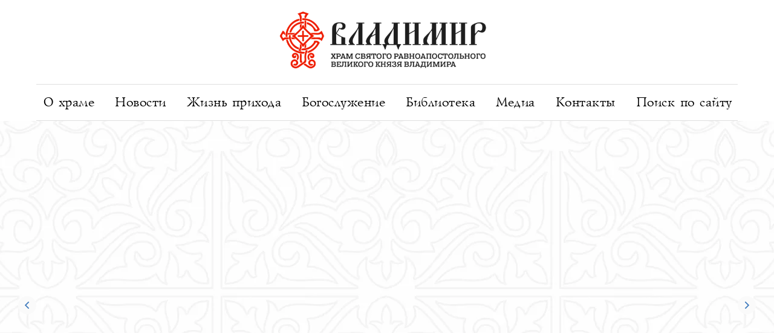

--- FILE ---
content_type: text/html; charset=UTF-8
request_url: https://hramkv.ru/
body_size: 17567
content:
<!DOCTYPE html> <html> <head> <meta charset="utf-8" /> <meta http-equiv="Content-Type" content="text/html; charset=utf-8" /> <meta name="viewport" content="width=device-width, initial-scale=1.0" /> <!--metatextblock--> <title>Храм в честь Святого равноапостольного великого князя Владимира</title> <meta name="description" content="Подворье Патриарха Московского и всея Руси - при храме Святого равноапостольного великого князя Владимира в Покровском-Стрешневе г. Москвы" /> <meta property="og:url" content="https://hramkv.ru" /> <meta property="og:title" content="Храм в честь Святого равноапостольного великого князя Владимира" /> <meta property="og:description" content="Подворье Патриарха Московского и всея Руси - при храме Святого равноапостольного великого князя Владимира в Покровском-Стрешневе г. Москвы" /> <meta property="og:type" content="website" /> <meta property="og:image" content="https://static.tildacdn.com/tild3133-6266-4534-b139-653235323935/Frame_293.jpg" /> <link rel="canonical" href="https://hramkv.ru"> <!--/metatextblock--> <meta name="format-detection" content="telephone=no" /> <meta http-equiv="x-dns-prefetch-control" content="on"> <link rel="dns-prefetch" href="https://ws.tildacdn.com"> <link rel="dns-prefetch" href="https://static.tildacdn.com"> <link rel="icon" type="image/png" sizes="32x32" href="https://static.tildacdn.com/tild3239-6233-4264-b064-316564393463/Frame_295.png" media="(prefers-color-scheme: light)"/> <link rel="icon" type="image/png" sizes="32x32" href="https://static.tildacdn.com/tild3361-3462-4265-a133-626361373963/Frame_296.png" media="(prefers-color-scheme: dark)"/> <link rel="icon" type="image/svg+xml" sizes="any" href="https://static.tildacdn.com/tild6666-3936-4738-b237-653766643137/Frame_295.svg"> <link rel="apple-touch-icon" type="image/png" href="https://static.tildacdn.com/tild6239-3139-4330-b236-623063663538/Frame_297.png"> <link rel="icon" type="image/png" sizes="192x192" href="https://static.tildacdn.com/tild6239-3139-4330-b236-623063663538/Frame_297.png"> <!-- Assets --> <script src="https://neo.tildacdn.com/js/tilda-fallback-1.0.min.js" async charset="utf-8"></script> <link rel="stylesheet" href="https://static.tildacdn.com/css/tilda-grid-3.0.min.css" type="text/css" media="all" onerror="this.loaderr='y';"/> <link rel="stylesheet" href="https://static.tildacdn.com/ws/project9612275/tilda-blocks-page49144449.min.css?t=1763558662" type="text/css" media="all" onerror="this.loaderr='y';" /> <link rel="stylesheet" href="https://static.tildacdn.com/css/tilda-animation-2.0.min.css" type="text/css" media="all" onerror="this.loaderr='y';" /> <link rel="stylesheet" href="https://static.tildacdn.com/css/tilda-slds-1.4.min.css" type="text/css" media="print" onload="this.media='all';" onerror="this.loaderr='y';" /> <noscript><link rel="stylesheet" href="https://static.tildacdn.com/css/tilda-slds-1.4.min.css" type="text/css" media="all" /></noscript> <link rel="stylesheet" href="https://static.tildacdn.com/css/tilda-feed-1.1.min.css" type="text/css" media="all" onerror="this.loaderr='y';" /> <link rel="stylesheet" href="https://static.tildacdn.com/css/tilda-popup-1.1.min.css" type="text/css" media="print" onload="this.media='all';" onerror="this.loaderr='y';" /> <noscript><link rel="stylesheet" href="https://static.tildacdn.com/css/tilda-popup-1.1.min.css" type="text/css" media="all" /></noscript> <link rel="stylesheet" href="https://static.tildacdn.com/css/tilda-forms-1.0.min.css" type="text/css" media="all" onerror="this.loaderr='y';" /> <link rel="stylesheet" href="https://fonts.googleapis.com/css2?family=Roboto:wght@300;400;500;700" type="text/css" /> <script nomodule src="https://static.tildacdn.com/js/tilda-polyfill-1.0.min.js" charset="utf-8"></script> <script type="text/javascript">function t_onReady(func) {if(document.readyState!='loading') {func();} else {document.addEventListener('DOMContentLoaded',func);}}
function t_onFuncLoad(funcName,okFunc,time) {if(typeof window[funcName]==='function') {okFunc();} else {setTimeout(function() {t_onFuncLoad(funcName,okFunc,time);},(time||100));}}function t_throttle(fn,threshhold,scope) {return function() {fn.apply(scope||this,arguments);};}function t396_initialScale(t){var e=document.getElementById("rec"+t);if(e){var i=e.querySelector(".t396__artboard");if(i){window.tn_scale_initial_window_width||(window.tn_scale_initial_window_width=document.documentElement.clientWidth);var a=window.tn_scale_initial_window_width,r=[],n,l=i.getAttribute("data-artboard-screens");if(l){l=l.split(",");for(var o=0;o<l.length;o++)r[o]=parseInt(l[o],10)}else r=[320,480,640,960,1200];for(var o=0;o<r.length;o++){var d=r[o];a>=d&&(n=d)}var _="edit"===window.allrecords.getAttribute("data-tilda-mode"),c="center"===t396_getFieldValue(i,"valign",n,r),s="grid"===t396_getFieldValue(i,"upscale",n,r),w=t396_getFieldValue(i,"height_vh",n,r),g=t396_getFieldValue(i,"height",n,r),u=!!window.opr&&!!window.opr.addons||!!window.opera||-1!==navigator.userAgent.indexOf(" OPR/");if(!_&&c&&!s&&!w&&g&&!u){var h=parseFloat((a/n).toFixed(3)),f=[i,i.querySelector(".t396__carrier"),i.querySelector(".t396__filter")],v=Math.floor(parseInt(g,10)*h)+"px",p;i.style.setProperty("--initial-scale-height",v);for(var o=0;o<f.length;o++)f[o].style.setProperty("height","var(--initial-scale-height)");t396_scaleInitial__getElementsToScale(i).forEach((function(t){t.style.zoom=h}))}}}}function t396_scaleInitial__getElementsToScale(t){return t?Array.prototype.slice.call(t.children).filter((function(t){return t&&(t.classList.contains("t396__elem")||t.classList.contains("t396__group"))})):[]}function t396_getFieldValue(t,e,i,a){var r,n=a[a.length-1];if(!(r=i===n?t.getAttribute("data-artboard-"+e):t.getAttribute("data-artboard-"+e+"-res-"+i)))for(var l=0;l<a.length;l++){var o=a[l];if(!(o<=i)&&(r=o===n?t.getAttribute("data-artboard-"+e):t.getAttribute("data-artboard-"+e+"-res-"+o)))break}return r}window.TN_SCALE_INITIAL_VER="1.0",window.tn_scale_initial_window_width=null;</script> <script src="https://static.tildacdn.com/js/jquery-1.10.2.min.js" charset="utf-8" onerror="this.loaderr='y';"></script> <script src="https://static.tildacdn.com/js/tilda-scripts-3.0.min.js" charset="utf-8" defer onerror="this.loaderr='y';"></script> <script src="https://static.tildacdn.com/ws/project9612275/tilda-blocks-page49144449.min.js?t=1763558662" charset="utf-8" async onerror="this.loaderr='y';"></script> <script src="https://static.tildacdn.com/js/tilda-lazyload-1.0.min.js" charset="utf-8" async onerror="this.loaderr='y';"></script> <script src="https://static.tildacdn.com/js/tilda-animation-2.0.min.js" charset="utf-8" async onerror="this.loaderr='y';"></script> <script src="https://static.tildacdn.com/js/tilda-slds-1.4.min.js" charset="utf-8" async onerror="this.loaderr='y';"></script> <script src="https://static.tildacdn.com/js/hammer.min.js" charset="utf-8" async onerror="this.loaderr='y';"></script> <script src="https://static.tildacdn.com/js/tilda-video-1.0.min.js" charset="utf-8" async onerror="this.loaderr='y';"></script> <script src="https://static.tildacdn.com/js/tilda-feed-1.1.min.js" charset="utf-8" async onerror="this.loaderr='y';"></script> <script src="https://static.tildacdn.com/js/tilda-zero-1.1.min.js" charset="utf-8" async onerror="this.loaderr='y';"></script> <script src="https://static.tildacdn.com/js/tilda-forms-1.0.min.js" charset="utf-8" async onerror="this.loaderr='y';"></script> <script src="https://static.tildacdn.com/js/tilda-menu-1.0.min.js" charset="utf-8" async onerror="this.loaderr='y';"></script> <script src="https://static.tildacdn.com/js/tilda-submenublocks-1.0.min.js" charset="utf-8" async onerror="this.loaderr='y';"></script> <script src="https://static.tildacdn.com/js/tilda-zero-scale-1.0.min.js" charset="utf-8" async onerror="this.loaderr='y';"></script> <script src="https://static.tildacdn.com/js/tilda-skiplink-1.0.min.js" charset="utf-8" async onerror="this.loaderr='y';"></script> <script src="https://static.tildacdn.com/js/tilda-events-1.0.min.js" charset="utf-8" async onerror="this.loaderr='y';"></script> <!-- nominify begin --> <!-- Google Tag Manager --> <script>(function(w,d,s,l,i){w[l]=w[l]||[];w[l].push({'gtm.start':
	new Date().getTime(),event:'gtm.js'});var f=d.getElementsByTagName(s)[0],
	j=d.createElement(s),dl=l!='dataLayer'?'&l='+l:'';j.async=true;j.src=
	'https://www.googletagmanager.com/gtm.js?id='+i+dl;f.parentNode.insertBefore(j,f);
	})(window,document,'script','dataLayer','GTM-KHKWQV3X');</script> <!-- End Google Tag Manager --> <!-- Google Tag Manager (noscript) --> <noscript><iframe src="https://www.googletagmanager.com/ns.html?id=GTM-KHKWQV3X" height="0" width="0" style="display:none;visibility:hidden"></iframe></noscript> <!-- End Google Tag Manager (noscript) --><!-- nominify end --><script type="text/javascript">window.dataLayer=window.dataLayer||[];</script> <script type="text/javascript">(function() {if((/bot|google|yandex|baidu|bing|msn|duckduckbot|teoma|slurp|crawler|spider|robot|crawling|facebook/i.test(navigator.userAgent))===false&&typeof(sessionStorage)!='undefined'&&sessionStorage.getItem('visited')!=='y'&&document.visibilityState){var style=document.createElement('style');style.type='text/css';style.innerHTML='@media screen and (min-width: 980px) {.t-records {opacity: 0;}.t-records_animated {-webkit-transition: opacity ease-in-out .2s;-moz-transition: opacity ease-in-out .2s;-o-transition: opacity ease-in-out .2s;transition: opacity ease-in-out .2s;}.t-records.t-records_visible {opacity: 1;}}';document.getElementsByTagName('head')[0].appendChild(style);function t_setvisRecs(){var alr=document.querySelectorAll('.t-records');Array.prototype.forEach.call(alr,function(el) {el.classList.add("t-records_animated");});setTimeout(function() {Array.prototype.forEach.call(alr,function(el) {el.classList.add("t-records_visible");});sessionStorage.setItem("visited","y");},400);}
document.addEventListener('DOMContentLoaded',t_setvisRecs);}})();</script></head> <body class="t-body" style="margin:0;"> <!--allrecords--> <div id="allrecords" class="t-records" data-hook="blocks-collection-content-node" data-tilda-project-id="9612275" data-tilda-page-id="49144449" data-tilda-formskey="1583f2e01b0c3f4642f0019a09612275" data-tilda-cookie="no" data-tilda-lazy="yes" data-tilda-root-zone="com" data-tilda-project-headcode="yes" data-tilda-project-country="RU"> <!--header--> <header id="t-header" class="t-records" data-hook="blocks-collection-content-node" data-tilda-project-id="9612275" data-tilda-page-id="49449745" data-tilda-formskey="1583f2e01b0c3f4642f0019a09612275" data-tilda-cookie="no" data-tilda-lazy="yes" data-tilda-root-zone="com" data-tilda-project-headcode="yes" data-tilda-project-country="RU"> <div id="rec758816859" class="r t-rec" style=" " data-animationappear="off" data-record-type="360"> <!-- T360 --> <style>@media screen and (min-width:980px){.t-records{opacity:0;}.t-records_animated{-webkit-transition:opacity ease-in-out .5s;-moz-transition:opacity ease-in-out .5s;-o-transition:opacity ease-in-out .5s;transition:opacity ease-in-out .5s;}.t-records.t-records_visible,.t-records .t-records{opacity:1;}}</style> <script>t_onReady(function() {var allRecords=document.querySelector('.t-records');window.addEventListener('pageshow',function(event) {if(event.persisted) {allRecords.classList.add('t-records_visible');}});var rec=document.querySelector('#rec758816859');if(!rec) return;rec.setAttribute('data-animationappear','off');rec.style.opacity='1';allRecords.classList.add('t-records_animated');setTimeout(function() {allRecords.classList.add('t-records_visible');},200);});</script> <script>t_onReady(function() {var selects='button:not(.t-submit):not(.t835__btn_next):not(.t835__btn_prev):not(.t835__btn_result):not(.t862__btn_next):not(.t862__btn_prev):not(.t862__btn_result):not(.t854__news-btn):not(.t862__btn_next),' +
'a:not([href*="#"]):not(.carousel-control):not(.t-carousel__control):not(.t807__btn_reply):not([href^="#price"]):not([href^="javascript"]):not([href^="mailto"]):not([href^="tel"]):not([href^="link_sub"]):not(.js-feed-btn-show-more):not(.t367__opener):not([href^="https://www.dropbox.com/"])';var elements=document.querySelectorAll(selects);Array.prototype.forEach.call(elements,function(element) {if(element.getAttribute('data-menu-submenu-hook')) return;element.addEventListener('click',function(event) {var goTo=this.getAttribute('href');if(goTo!==null&&!goTo.startsWith('#')) {var ctrl=event.ctrlKey;var cmd=event.metaKey&&navigator.platform.indexOf('Mac')!==-1;if(!ctrl&&!cmd) {var target=this.getAttribute('target');if(target!=='_blank') {event.preventDefault();var allRecords=document.querySelector('.t-records');if(allRecords) {allRecords.classList.remove('t-records_visible');}
setTimeout(function() {window.location=goTo;},500);}}}});});});</script> </div> <div id="rec752477180" class="r t-rec" style="background-color:#ffffff; " data-animationappear="off" data-record-type="462" data-bg-color="#ffffff"> <!-- T462 --> <div id="nav752477180marker"></div> <div id="nav752477180" class="t462 t462__positionstatic " style=" " data-bgcolor-hex="" data-bgcolor-rgba="" data-navmarker="nav752477180marker" data-appearoffset="" data-bgopacity-two="" data-menushadow="" data-menushadow-css="" data-bgopacity="1" data-menu-items-align="center" data-menu="yes"> <div class="t462__maincontainer t462__c12collumns"> <div class="t462__topwrapper" style="height:140px;"> <div class="t462__logowrapper"> <div class="t462__logowrapper2"> <div style="display: block;"> <a href="https://hramkv.ru/"> <img class="t462__imglogo t462__imglogomobile"
src="https://static.tildacdn.com/tild6462-3464-4766-a337-616332393762/noroot.png"
imgfield="img"
style="max-width: 380px; width: 380px;"
alt="Храм святого князя Владимира в Тушине"> </a> </div> </div> </div> </div> <div class="t462__linewrapper2"> <div class="t462__linewrapper"> <hr
class="t462__horizontalline t-divider" data-divider-fieldset="color,bordersize,opacity"
style="margin: 0 20px 0 20px; background-color:#5f5f5f; opacity:0.2;"> </div> </div> <div class="t462__bottomwrapper t462__menualign_center" style="padding: 0 20px; "> <nav class="t462__listwrapper"> <ul role="list" class="t462__list t-menu__list"> <li class="t462__list_item"
style="padding:0 15px 0 0;"> <a class="t-menu__link-item"
href="#submenu:hram" data-menu-submenu-hook="" data-menu-item-number="1">
О храме
</a> </li> <li class="t462__list_item"
style="padding:0 15px;"> <a class="t-menu__link-item"
href="/news/" data-menu-submenu-hook="" data-menu-item-number="2">
Новости
</a> </li> <li class="t462__list_item"
style="padding:0 15px;"> <a class="t-menu__link-item"
href="#submenu:prihod" data-menu-submenu-hook="" data-menu-item-number="3">
Жизнь прихода
</a> </li> <li class="t462__list_item"
style="padding:0 15px;"> <a class="t-menu__link-item"
href="#submenu:bogosluzheniya" data-menu-submenu-hook="" data-menu-item-number="4">
Богослужение
</a> </li> <li class="t462__list_item"
style="padding:0 15px;"> <a class="t-menu__link-item"
href="#submenu:biblioteka" data-menu-submenu-hook="" data-menu-item-number="5">
Библиотека
</a> </li> <li class="t462__list_item"
style="padding:0 15px;"> <a class="t-menu__link-item"
href="#submenu:media" data-menu-submenu-hook="" data-menu-item-number="6">
Медиа
</a> </li> <li class="t462__list_item"
style="padding:0 15px;"> <a class="t-menu__link-item"
href="/kontakty/" data-menu-submenu-hook="" data-menu-item-number="7">
Контакты
</a> </li> <li class="t462__list_item"
style="padding:0 0 0 15px;"> <a class="t-menu__link-item"
href="/poisk" data-menu-submenu-hook="" data-menu-item-number="8">
Поиск по сайту
</a> </li> </ul> </nav> </div> <div class="t462__linewrapper2"> <div class="t462__linewrapper"> <hr
class="t462__horizontalline t-divider" data-divider-fieldset="color,bordersize,opacity"
style="margin: 0 20px 0 20px; background-color:#5f5f5f; opacity:0.2;"> </div> </div> </div> </div> <style>@media screen and (max-width:980px){#rec752477180 .t462__leftcontainer{padding:20px;}}@media screen and (max-width:980px){#rec752477180 .t462__imglogo{padding:20px 0;}}</style> <script>t_onReady(function() {t_onFuncLoad('t_menu__highlightActiveLinks',function() {t_menu__highlightActiveLinks('.t462__list_item a');});});t_onFuncLoad('t_menu__setBGcolor',function() {window.addEventListener('resize',t_throttle(function() {t_menu__setBGcolor('752477180','.t462__list_item a');}));});t_onReady(function() {t_onFuncLoad('t_menu__setBGcolor',function() {t_menu__setBGcolor('752477180','.t462__list_item a');});t_onFuncLoad('t_menu__interactFromKeyboard',function() {t_menu__interactFromKeyboard('752477180');});});</script> <style>#rec752477180 .t-menu__link-item{-webkit-transition:color 0.3s ease-in-out,opacity 0.3s ease-in-out;transition:color 0.3s ease-in-out,opacity 0.3s ease-in-out;}#rec752477180 .t-menu__link-item.t-active:not(.t978__menu-link){color:#4e81bb !important;}#rec752477180 .t-menu__link-item:not(.t-active):not(.tooltipstered):hover{color:#4e81bb !important;}#rec752477180 .t-menu__link-item:not(.t-active):not(.tooltipstered):focus-visible{color:#4e81bb !important;}@supports (overflow:-webkit-marquee) and (justify-content:inherit){#rec752477180 .t-menu__link-item,#rec752477180 .t-menu__link-item.t-active{opacity:1 !important;}}</style> <style> #rec752477180 .t462__logowrapper2 a{font-size:34px;font-weight:700;}#rec752477180 a.t-menu__link-item{font-size:22px;font-weight:300;letter-spacing:0.5px;}</style> <style> #rec752477180 .t462__logo{font-weight:700;}@media screen and (min-width:900px){#rec752477180 .t462__logo{font-size:34px;}}</style> </div> <div id="rec752478361" class="r t-rec" style=" " data-animationappear="off" data-record-type="794"> <!-- T794 --> <div class="t794" data-full-submenu-mob="y" data-tooltip-hook="#submenu:hram" data-tooltip-margin="15px" data-add-arrow=""> <div class="t794__tooltip-menu"> <div class="t794__tooltip-menu-corner"></div> <div class="t794__content"> <ul class="t794__list" role="menu" aria-label=""> <li class="t794__list_item t-submenublocks__item t-name t-name_xs"> <a class="t794__typo t794__typo_752478361 t794__link t-name t-name_xs"
role="menuitem"
href="/o-khrame/"
style="font-weight:400;font-family:'Georgia';" data-menu-item-number="1">О храме</a> </li> <li class="t794__list_item t-submenublocks__item t-name t-name_xs"> <a class="t794__typo t794__typo_752478361 t794__link t-name t-name_xs"
role="menuitem"
href="/3d"
style="font-weight:400;font-family:'Georgia';" data-menu-item-number="2">3д тур</a> </li> <li class="t794__list_item t-submenublocks__item t-name t-name_xs"> <a class="t794__typo t794__typo_752478361 t794__link t-name t-name_xs"
role="menuitem"
href="/o-khrame/istoriya/"
style="font-weight:400;font-family:'Georgia';" data-menu-item-number="3">История храма</a> </li> <li class="t794__list_item t-submenublocks__item t-name t-name_xs"> <a class="t794__typo t794__typo_752478361 t794__link t-name t-name_xs"
role="menuitem"
href="/o-khrame/zhitie-svyatogo-kn-vladimira/"
style="font-weight:400;font-family:'Georgia';" data-menu-item-number="4">Житие святого кн Владимира</a> </li> <li class="t794__list_item t-submenublocks__item t-name t-name_xs"> <a class="t794__typo t794__typo_752478361 t794__link t-name t-name_xs"
role="menuitem"
href="/o-khrame/dukhovenstvo/"
style="font-weight:400;font-family:'Georgia';" data-menu-item-number="5">Духовенство</a> </li> <li class="t794__list_item t-submenublocks__item t-name t-name_xs"> <a class="t794__typo t794__typo_752478361 t794__link t-name t-name_xs"
role="menuitem"
href="/o-khrame/chasovnya/"
style="font-weight:400;font-family:'Georgia';" data-menu-item-number="6">Часовня</a> </li> <li class="t794__list_item t-submenublocks__item t-name t-name_xs"> <a class="t794__typo t794__typo_752478361 t794__link t-name t-name_xs"
role="menuitem"
href="/o-khrame/kulturno-vystavochnoy-tsentr/"
style="font-weight:400;font-family:'Georgia';" data-menu-item-number="7">Культурно-выставочный центр</a> </li> <li class="t794__list_item t-submenublocks__item t-name t-name_xs"> <a class="t794__typo t794__typo_752478361 t794__link t-name t-name_xs"
role="menuitem"
href="/o-khrame/popechiteli/"
style="font-weight:400;font-family:'Georgia';" data-menu-item-number="8">Главные ктиторы</a> </li> <li class="t794__list_item t-submenublocks__item t-name t-name_xs"> <a class="t794__typo t794__typo_752478361 t794__link t-name t-name_xs"
role="menuitem"
href="/o-khrame/pozhertvovaniya/"
style="font-weight:400;font-family:'Georgia';" data-menu-item-number="9">Пожертвования</a> </li> <li class="t794__list_item t-submenublocks__item t-name t-name_xs"> <a class="t794__typo t794__typo_752478361 t794__link t-name t-name_xs"
role="menuitem"
href="/poisk"
style="font-weight:400;font-family:'Georgia';" data-menu-item-number="10">Реквизиты</a> </li> </ul> </div> </div> </div> <script>t_onReady(function() {t_onFuncLoad('t794_init',function() {t794_init('752478361');});});</script> <style>#rec752478361 .t794__tooltip-menu,a[data-tooltip-menu-id="752478361"] + .t794__tooltip-menu{background-color:#ffffff;text-align:left;max-width:240px;border-radius:3px;}#rec752478361 .t794__content{background-color:#ffffff;border-radius:3px;}#rec752478361 .t794__tooltip-menu-corner{background-color:#ffffff;top:-6.5px;border-color:#eee;border-width:0;border-style:none;}@media screen and (max-width:980px){a[data-tooltip-menu-id="752478361"] + .t794__tooltip-menu{max-width:100%;}}</style> <style>#rec752478361 .t794__typo.t-active,a[data-tooltip-menu-id="752478361"] + .t794__tooltip-menu .t794__typo.t-active{color:#6796cb !important;}</style> <style>#rec752478361 .t794__typo:not(.t-active):hover{color:#6796cb !important;}</style> <style></style> <style>#rec752478361 .t794__tooltip-menu,a[data-tooltip-menu-id="752478361"] + .t794__tooltip-menu {box-shadow:0px 0px 7px rgba(0,0,0,0.2);}</style> </div> <div id="rec752479421" class="r t-rec" style=" " data-animationappear="off" data-record-type="794"> <!-- T794 --> <div class="t794" data-tooltip-hook="#submenu:prihod" data-tooltip-margin="15px" data-add-arrow=""> <div class="t794__tooltip-menu"> <div class="t794__tooltip-menu-corner"></div> <div class="t794__content"> <ul class="t794__list" role="menu" aria-label=""> <li class="t794__list_item t-submenublocks__item t-name t-name_xs"> <a class="t794__typo t794__typo_752479421 t794__link t-name t-name_xs"
role="menuitem"
href="/zhizn-prikhoda/"
style="font-weight:400;font-family:'Georgia';" data-menu-item-number="1">Жизнь прихода</a> </li> <li class="t794__list_item t-submenublocks__item t-name t-name_xs"> <a class="t794__typo t794__typo_752479421 t794__link t-name t-name_xs"
role="menuitem"
href="/zhizn-prikhoda/voskresnaya-shkola/"
style="font-weight:400;font-family:'Georgia';" data-menu-item-number="2">Воскресная школа</a> </li> <li class="t794__list_item t-submenublocks__item t-name t-name_xs"> <a class="t794__typo t794__typo_752479421 t794__link t-name t-name_xs"
role="menuitem"
href="/zhizn-prikhoda/volontery-prikhoda/"
style="font-weight:400;font-family:'Georgia';" data-menu-item-number="3">Волонтеры прихода</a> </li> <li class="t794__list_item t-submenublocks__item t-name t-name_xs"> <a class="t794__typo t794__typo_752479421 t794__link t-name t-name_xs"
role="menuitem"
href="/zhizn-prikhoda/molodezhnyy-klub/"
style="font-weight:400;font-family:'Georgia';" data-menu-item-number="4">Молодежный клуб</a> </li> <li class="t794__list_item t-submenublocks__item t-name t-name_xs"> <a class="t794__typo t794__typo_752479421 t794__link t-name t-name_xs"
role="menuitem"
href="/zhizn-prikhoda/oglasitelnye-besedy/"
style="font-weight:400;font-family:'Georgia';" data-menu-item-number="5">Огласительные беседы</a> </li> </ul> </div> </div> </div> <script>t_onReady(function() {t_onFuncLoad('t794_init',function() {t794_init('752479421');});});</script> <style>#rec752479421 .t794__tooltip-menu,a[data-tooltip-menu-id="752479421"] + .t794__tooltip-menu{background-color:#ffffff;text-align:left;max-width:200px;border-radius:3px;}#rec752479421 .t794__content{background-color:#ffffff;border-radius:3px;}#rec752479421 .t794__tooltip-menu-corner{background-color:#ffffff;top:-6.5px;border-color:#eee;border-width:0;border-style:none;}@media screen and (max-width:980px){a[data-tooltip-menu-id="752479421"] + .t794__tooltip-menu{max-width:100%;}}</style> <style>#rec752479421 .t794__typo.t-active,a[data-tooltip-menu-id="752479421"] + .t794__tooltip-menu .t794__typo.t-active{color:#6796cb !important;}</style> <style>#rec752479421 .t794__typo:not(.t-active):hover{color:#6796cb !important;}</style> <style></style> <style>#rec752479421 .t794__tooltip-menu,a[data-tooltip-menu-id="752479421"] + .t794__tooltip-menu {box-shadow:0px 0px 7px rgba(0,0,0,0.2);}</style> </div> <div id="rec752478915" class="r t-rec" style=" " data-animationappear="off" data-record-type="794"> <!-- T794 --> <div class="t794" data-tooltip-hook="#submenu:bogosluzheniya" data-tooltip-margin="15px" data-add-arrow=""> <div class="t794__tooltip-menu"> <div class="t794__tooltip-menu-corner"></div> <div class="t794__content"> <ul class="t794__list" role="menu" aria-label=""> <li class="t794__list_item t-submenublocks__item t-name t-name_xs"> <a class="t794__typo t794__typo_752478915 t794__link t-name t-name_xs"
role="menuitem"
href="/bogosluzheniya/"
style="font-weight:400;font-family:'Georgia';" data-menu-item-number="1">Богослужение</a> </li> <li class="t794__list_item t-submenublocks__item t-name t-name_xs"> <a class="t794__typo t794__typo_752478915 t794__link t-name t-name_xs"
role="menuitem"
href="/o-khrame/raspisanie/"
style="font-weight:400;font-family:'Georgia';" data-menu-item-number="2">Расписание</a> </li> <li class="t794__list_item t-submenublocks__item t-name t-name_xs"> <a class="t794__typo t794__typo_752478915 t794__link t-name t-name_xs"
role="menuitem"
href="/o-tainstvakh/"
style="font-weight:400;font-family:'Georgia';" data-menu-item-number="3">О таинствах</a> </li> <li class="t794__list_item t-submenublocks__item t-name t-name_xs"> <a class="t794__typo t794__typo_752478915 t794__link t-name t-name_xs"
role="menuitem"
href="/bogosluzheniya/treby/"
style="font-weight:400;font-family:'Georgia';" data-menu-item-number="4">Требы</a> </li> </ul> </div> </div> </div> <script>t_onReady(function() {t_onFuncLoad('t794_init',function() {t794_init('752478915');});});</script> <style>#rec752478915 .t794__tooltip-menu,a[data-tooltip-menu-id="752478915"] + .t794__tooltip-menu{background-color:#ffffff;text-align:left;max-width:150px;border-radius:3px;}#rec752478915 .t794__content{background-color:#ffffff;border-radius:3px;}#rec752478915 .t794__tooltip-menu-corner{background-color:#ffffff;top:-6.5px;border-color:#eee;border-width:0;border-style:none;}@media screen and (max-width:980px){a[data-tooltip-menu-id="752478915"] + .t794__tooltip-menu{max-width:100%;}}</style> <style>#rec752478915 .t794__typo.t-active,a[data-tooltip-menu-id="752478915"] + .t794__tooltip-menu .t794__typo.t-active{color:#6796cb !important;}</style> <style>#rec752478915 .t794__typo:not(.t-active):hover{color:#6796cb !important;}</style> <style></style> <style>#rec752478915 .t794__tooltip-menu,a[data-tooltip-menu-id="752478915"] + .t794__tooltip-menu {box-shadow:0px 0px 7px rgba(0,0,0,0.2);}</style> </div> <div id="rec752479437" class="r t-rec" style=" " data-animationappear="off" data-record-type="794"> <!-- T794 --> <div class="t794" data-tooltip-hook="#submenu:biblioteka" data-tooltip-margin="15px" data-add-arrow=""> <div class="t794__tooltip-menu"> <div class="t794__tooltip-menu-corner"></div> <div class="t794__content"> <ul class="t794__list" role="menu" aria-label=""> <li class="t794__list_item t-submenublocks__item t-name t-name_xs"> <a class="t794__typo t794__typo_752479437 t794__link t-name t-name_xs"
role="menuitem"
href="/biblioteka/"
style="font-weight:400;font-family:'Georgia';" data-menu-item-number="1">Библиотека</a> </li> <li class="t794__list_item t-submenublocks__item t-name t-name_xs"> <a class="t794__typo t794__typo_752479437 t794__link t-name t-name_xs"
role="menuitem"
href="/biblioteka/publikatsii/"
style="font-weight:400;font-family:'Georgia';" data-menu-item-number="2">Публикации</a> </li> <li class="t794__list_item t-submenublocks__item t-name t-name_xs"> <a class="t794__typo t794__typo_752479437 t794__link t-name t-name_xs"
role="menuitem"
href="/biblioteka/obshchetserkovnye-dokumenty/"
style="font-weight:400;font-family:'Georgia';" data-menu-item-number="3">Общецерковные документы</a> </li> </ul> </div> </div> </div> <script>t_onReady(function() {t_onFuncLoad('t794_init',function() {t794_init('752479437');});});</script> <style>#rec752479437 .t794__tooltip-menu,a[data-tooltip-menu-id="752479437"] + .t794__tooltip-menu{background-color:#ffffff;text-align:left;max-width:230px;border-radius:3px;}#rec752479437 .t794__content{background-color:#ffffff;border-radius:3px;}#rec752479437 .t794__tooltip-menu-corner{background-color:#ffffff;top:-6.5px;border-color:#eee;border-width:0;border-style:none;}@media screen and (max-width:980px){a[data-tooltip-menu-id="752479437"] + .t794__tooltip-menu{max-width:100%;}}</style> <style>#rec752479437 .t794__typo.t-active,a[data-tooltip-menu-id="752479437"] + .t794__tooltip-menu .t794__typo.t-active{color:#6796cb !important;}</style> <style>#rec752479437 .t794__typo:not(.t-active):hover{color:#6796cb !important;}</style> <style></style> <style>#rec752479437 .t794__tooltip-menu,a[data-tooltip-menu-id="752479437"] + .t794__tooltip-menu {box-shadow:0px 0px 7px rgba(0,0,0,0.2);}</style> </div> <div id="rec752479450" class="r t-rec" style=" " data-animationappear="off" data-record-type="794"> <!-- T794 --> <div class="t794" data-tooltip-hook="#submenu:media" data-tooltip-margin="15px" data-add-arrow=""> <div class="t794__tooltip-menu"> <div class="t794__tooltip-menu-corner"></div> <div class="t794__content"> <ul class="t794__list" role="menu" aria-label=""> <li class="t794__list_item t-submenublocks__item t-name t-name_xs"> <a class="t794__typo t794__typo_752479450 t794__link t-name t-name_xs"
role="menuitem"
href="/media/"
style="font-weight:400;font-family:'Georgia';" data-menu-item-number="1">Медиа</a> </li> <li class="t794__list_item t-submenublocks__item t-name t-name_xs"> <a class="t794__typo t794__typo_752479450 t794__link t-name t-name_xs"
role="menuitem"
href="/media/video/"
style="font-weight:400;font-family:'Georgia';" data-menu-item-number="2">Видео</a> </li> <li class="t794__list_item t-submenublocks__item t-name t-name_xs"> <a class="t794__typo t794__typo_752479450 t794__link t-name t-name_xs"
role="menuitem"
href="/media/fotogalereya/"
style="font-weight:400;font-family:'Georgia';" data-menu-item-number="3">Фото</a> </li> </ul> </div> </div> </div> <script>t_onReady(function() {t_onFuncLoad('t794_init',function() {t794_init('752479450');});});</script> <style>#rec752479450 .t794__tooltip-menu,a[data-tooltip-menu-id="752479450"] + .t794__tooltip-menu{background-color:#ffffff;text-align:left;max-width:100px;border-radius:3px;}#rec752479450 .t794__content{background-color:#ffffff;border-radius:3px;}#rec752479450 .t794__tooltip-menu-corner{background-color:#ffffff;top:-6.5px;border-color:#eee;border-width:0;border-style:none;}@media screen and (max-width:980px){a[data-tooltip-menu-id="752479450"] + .t794__tooltip-menu{max-width:100%;}}</style> <style>#rec752479450 .t794__typo.t-active,a[data-tooltip-menu-id="752479450"] + .t794__tooltip-menu .t794__typo.t-active{color:#6796cb !important;}</style> <style>#rec752479450 .t794__typo:not(.t-active):hover{color:#6796cb !important;}</style> <style></style> <style>#rec752479450 .t794__tooltip-menu,a[data-tooltip-menu-id="752479450"] + .t794__tooltip-menu {box-shadow:0px 0px 7px rgba(0,0,0,0.2);}</style> </div> </header> <!--/header--> <div id="rec807934841" class="r t-rec t-rec_pt_30 t-rec_pb_15" style="padding-top:30px;padding-bottom:15px; " data-animationappear="off" data-record-type="670"> <!-- T670 --> <div class="t670"> <div class="t-slds" style="visibility: hidden;"> <div class="t-container t-slds__main t-animate" data-animate-style="zoomin"> <ul class="t-slds__arrow_container t-slds__arrow_container-outside"> <li class="t-slds__arrow_wrapper t-slds__arrow_wrapper-left" data-slide-direction="left"> <button
type="button"
class="t-slds__arrow t-slds__arrow-left t-slds__arrow-withbg"
aria-controls="carousel_807934841"
aria-disabled="false"
aria-label="Предыдущий слайд"
style="width: 30px; height: 30px;background-color: rgba(250,250,250,1);"> <div class="t-slds__arrow_body t-slds__arrow_body-left" style="width: 8px;"> <svg role="presentation" focusable="false" style="display: block" viewBox="0 0 8.6 14" xmlns="http://www.w3.org/2000/svg" xmlns:xlink="http://www.w3.org/1999/xlink"> <polyline
fill="none"
stroke="#3e7abd"
stroke-linejoin="butt"
stroke-linecap="butt"
stroke-width="2"
points="1,1 7,7 1,13"
/> </svg> </div> </button> </li> <li class="t-slds__arrow_wrapper t-slds__arrow_wrapper-right" data-slide-direction="right"> <button
type="button"
class="t-slds__arrow t-slds__arrow-right t-slds__arrow-withbg"
aria-controls="carousel_807934841"
aria-disabled="false"
aria-label="Следующий слайд"
style="width: 30px; height: 30px;background-color: rgba(250,250,250,1);"> <div class="t-slds__arrow_body t-slds__arrow_body-right" style="width: 8px;"> <svg role="presentation" focusable="false" style="display: block" viewBox="0 0 8.6 14" xmlns="http://www.w3.org/2000/svg" xmlns:xlink="http://www.w3.org/1999/xlink"> <polyline
fill="none"
stroke="#3e7abd"
stroke-linejoin="butt"
stroke-linecap="butt"
stroke-width="2"
points="1,1 7,7 1,13"
/> </svg> </div> </button> </li> </ul> <div class="t-slds__container t-width t-width_12 t-margin_auto"> <div class="t-slds__items-wrapper t-slds__witharrows t-slds_animated-none"
id="carousel_807934841" data-slider-transition="300" data-slider-with-cycle="true" data-slider-correct-height="true" data-auto-correct-mobile-width="false" data-slider-arrows-nearpic="yes" 
aria-roledescription="carousel"
aria-live="off"> <div class="t-slds__item t-slds__item_active" data-slide-index="1"
role="group"
aria-roledescription="slide"
aria-hidden="false"
aria-label="1 из 5"> <div class="t-width t-width_12 t-margin_auto" itemscope itemtype="http://schema.org/ImageObject"> <div class="t-slds__wrapper t-align_center"> <meta itemprop="image" content="https://static.tildacdn.com/tild3235-3231-4234-a561-663763343766/333333333.jpg"> <div class="t670__imgwrapper" bgimgfield="gi_img__0"> <div class="t-slds__bgimg t-bgimg" data-original="https://static.tildacdn.com/tild3235-3231-4234-a561-663763343766/333333333.jpg"
style="background-image: url('https://thb.tildacdn.com/tild3235-3231-4234-a561-663763343766/-/resizeb/20x/333333333.jpg');"> </div> <div class="t670__separator" data-slider-image-width="1160" data-slider-image-height="550px"></div> </div> </div> </div> </div> <div class="t-slds__item" data-slide-index="2"
role="group"
aria-roledescription="slide"
aria-hidden="false"
aria-label="2 из 5"> <div class="t-width t-width_12 t-margin_auto" itemscope itemtype="http://schema.org/ImageObject"> <div class="t-slds__wrapper t-align_center"> <meta itemprop="image" content="https://static.tildacdn.com/tild6232-3232-4436-a162-316431613666/GSH13288.jpg"> <div class="t670__imgwrapper" bgimgfield="gi_img__1"> <div class="t-slds__bgimg t-bgimg" data-original="https://static.tildacdn.com/tild6232-3232-4436-a162-316431613666/GSH13288.jpg"
style="background-image: url('https://thb.tildacdn.com/tild6232-3232-4436-a162-316431613666/-/resizeb/20x/GSH13288.jpg');"> </div> <div class="t670__separator" data-slider-image-width="1160" data-slider-image-height="550px"></div> </div> </div> </div> </div> <div class="t-slds__item" data-slide-index="3"
role="group"
aria-roledescription="slide"
aria-hidden="false"
aria-label="3 из 5"> <div class="t-width t-width_12 t-margin_auto" itemscope itemtype="http://schema.org/ImageObject"> <div class="t-slds__wrapper t-align_center"> <meta itemprop="image" content="https://static.tildacdn.com/tild6237-6437-4564-b539-633239343161/___032.jpg"> <div class="t670__imgwrapper" bgimgfield="gi_img__2"> <div class="t-slds__bgimg t-bgimg" data-original="https://static.tildacdn.com/tild6237-6437-4564-b539-633239343161/___032.jpg"
style="background-image: url('https://thb.tildacdn.com/tild6237-6437-4564-b539-633239343161/-/resizeb/20x/___032.jpg');"> </div> <div class="t670__separator" data-slider-image-width="1160" data-slider-image-height="550px"></div> </div> </div> </div> </div> <div class="t-slds__item" data-slide-index="4"
role="group"
aria-roledescription="slide"
aria-hidden="false"
aria-label="4 из 5"> <div class="t-width t-width_12 t-margin_auto" itemscope itemtype="http://schema.org/ImageObject"> <div class="t-slds__wrapper t-align_center"> <meta itemprop="image" content="https://static.tildacdn.com/tild3962-3737-4564-b838-313939633733/___023.jpg"> <div class="t670__imgwrapper" bgimgfield="gi_img__3"> <div class="t-slds__bgimg t-bgimg" data-original="https://static.tildacdn.com/tild3962-3737-4564-b838-313939633733/___023.jpg"
style="background-image: url('https://thb.tildacdn.com/tild3962-3737-4564-b838-313939633733/-/resizeb/20x/___023.jpg');"> </div> <div class="t670__separator" data-slider-image-width="1160" data-slider-image-height="550px"></div> </div> </div> </div> </div> <div class="t-slds__item" data-slide-index="5"
role="group"
aria-roledescription="slide"
aria-hidden="false"
aria-label="5 из 5"> <div class="t-width t-width_12 t-margin_auto" itemscope itemtype="http://schema.org/ImageObject"> <div class="t-slds__wrapper t-align_center"> <meta itemprop="image" content="https://static.tildacdn.com/tild3735-6331-4439-a636-636437343562/DSC_4798.jpg"> <div class="t670__imgwrapper" bgimgfield="gi_img__4"> <div class="t-slds__bgimg t-bgimg" data-original="https://static.tildacdn.com/tild3735-6331-4439-a636-636437343562/DSC_4798.jpg"
style="background-image: url('https://thb.tildacdn.com/tild3735-6331-4439-a636-636437343562/-/resizeb/20x/DSC_4798.jpg');"> </div> <div class="t670__separator" data-slider-image-width="1160" data-slider-image-height="550px"></div> </div> </div> </div> </div> </div> </div> <ul class="t-slds__bullet_wrapper"> <li class="t-slds__bullet t-slds__bullet_active" data-slide-bullet-for="1"> <button
type="button"
class="t-slds__bullet_body"
aria-label="Перейти к слайду 1"
style="background-color: #96b8e4;"
aria-current="true"></button> </li> <li class="t-slds__bullet " data-slide-bullet-for="2"> <button
type="button"
class="t-slds__bullet_body"
aria-label="Перейти к слайду 2"
style="background-color: #96b8e4;"></button> </li> <li class="t-slds__bullet " data-slide-bullet-for="3"> <button
type="button"
class="t-slds__bullet_body"
aria-label="Перейти к слайду 3"
style="background-color: #96b8e4;"></button> </li> <li class="t-slds__bullet " data-slide-bullet-for="4"> <button
type="button"
class="t-slds__bullet_body"
aria-label="Перейти к слайду 4"
style="background-color: #96b8e4;"></button> </li> <li class="t-slds__bullet " data-slide-bullet-for="5"> <button
type="button"
class="t-slds__bullet_body"
aria-label="Перейти к слайду 5"
style="background-color: #96b8e4;"></button> </li> </ul> <div class="t-slds__caption__container"> </div> </div> </div> </div> <script>t_onReady(function() {t_onFuncLoad('t670_init',function() {t670_init('807934841',false);});});</script> <style>#rec807934841 .t-slds__bullet_active .t-slds__bullet_body{background-color:#3e7abd !important;}#rec807934841 .t-slds__bullet:hover .t-slds__bullet_body{background-color:#3e7abd !important;}</style> <style> #rec807934841 .t670__imgwrapper .t-slds__bgimg,#rec807934841 .t670__wrap-video{border-radius:21px;}</style> </div> <div id="rec771996307" class="r t-rec t-rec_pt_30 t-rec_pb_15" style="padding-top:30px;padding-bottom:15px; " data-record-type="1075"> <!-- t1075 --> <div class="t1075"> <div class="t-container"> <div class="t-col t-col_8 t-prefix_2"> <div class="t1075__row t1075__row_center"> <a
class="t-btn t-btnflex t-btnflex_type_button t-btnflex_md"
href="/o-khrame/raspisanie/"
target="_blank" data-btneffects-first="btneffects-flash" data-lid="4474887658640"> <span
class="t-btnflex__icon"
style="--icon:url('https://static.tildacdn.com/lib/icons/tilda/calendar_date_schedule_when.svg');"> </span> <span class="t-btnflex__text">Расписание богослужений</span> <style>#rec771996307 .t-btnflex.t-btnflex_type_button {color:#ffffff;background-image:linear-gradient(0.75turn,rgba(150,184,228,1) 0%,rgba(132,176,226,1) 100%);transform:translateZ(0);border-style:none !important;border-radius:7px;box-shadow:none !important;font-family:GoudyOld;font-weight:600;text-transform:uppercase;transition-duration:0.2s;transition-property:background-color,color,border-color,box-shadow,opacity,transform,gap;transition-timing-function:ease-in-out;position:relative;overflow:hidden;z-index:1;}#rec771996307 .t-btnflex.t-btnflex_type_button .t-btnflex__icon {width:33px;height:33px;}</style> </a> </div> </div> </div> </div> <style>#rec771996307 .t-btn[data-btneffects-first],#rec771996307 .t-btn[data-btneffects-second],#rec771996307 .t-btn[data-btneffects-third],#rec771996307 .t-btn[data-btneffects-block],#rec771996307 .t-submit[data-btneffects-first],#rec771996307 .t-submit[data-btneffects-second],#rec771996307 .t-submit[data-btneffects-third],#rec771996307 .t-submit[data-btneffects-block]{position:relative;overflow:hidden;isolation:isolate;}#rec771996307 .t-btn[data-btneffects-first="btneffects-flash"] .t-btn_wrap-effects,#rec771996307 .t-submit[data-btneffects-first="btneffects-flash"] .t-btn_wrap-effects{position:absolute;top:0;left:0;width:100%;height:100%;-webkit-transform:translateX(-85px);-ms-transform:translateX(-85px);transform:translateX(-85px);-webkit-animation-name:flash;animation-name:flash;-webkit-animation-duration:3s;animation-duration:3s;-webkit-animation-timing-function:linear;animation-timing-function:linear;-webkit-animation-iteration-count:infinite;animation-iteration-count:infinite;}#rec771996307 .t-btn[data-btneffects-first="btneffects-flash"] .t-btn_wrap-effects_md,#rec771996307 .t-submit[data-btneffects-first="btneffects-flash"] .t-btn_wrap-effects_md{-webkit-animation-name:flash-md;animation-name:flash-md;}#rec771996307 .t-btn[data-btneffects-first="btneffects-flash"] .t-btn_wrap-effects_lg,#rec771996307 .t-submit[data-btneffects-first="btneffects-flash"] .t-btn_wrap-effects_lg{-webkit-animation-name:flash-lg;animation-name:flash-lg;}#rec771996307 .t-btn[data-btneffects-first="btneffects-flash"] .t-btn_effects,#rec771996307 .t-submit[data-btneffects-first="btneffects-flash"] .t-btn_effects{background:-webkit-gradient(linear,left top,right top,from(rgba(255,255,255,.1)),to(rgba(255,255,255,.4)));background:-webkit-linear-gradient(left,rgba(255,255,255,.1),rgba(255,255,255,.4));background:-o-linear-gradient(left,rgba(255,255,255,.1),rgba(255,255,255,.4));background:linear-gradient(90deg,rgba(255,255,255,.1),rgba(255,255,255,.4));width:45px;height:100%;position:absolute;top:0;left:30px;-webkit-transform:skewX(-45deg);-ms-transform:skewX(-45deg);transform:skewX(-45deg);}@-webkit-keyframes flash{20%{-webkit-transform:translateX(100%);transform:translateX(100%);}100%{-webkit-transform:translateX(100%);transform:translateX(100%);}}@keyframes flash{20%{-webkit-transform:translateX(100%);transform:translateX(100%);}100%{-webkit-transform:translateX(100%);transform:translateX(100%);}}@-webkit-keyframes flash-md{30%{-webkit-transform:translateX(100%);transform:translateX(100%);}100%{-webkit-transform:translateX(100%);transform:translateX(100%);}}@keyframes flash-md{30%{-webkit-transform:translateX(100%);transform:translateX(100%);}100%{-webkit-transform:translateX(100%);transform:translateX(100%);}}@-webkit-keyframes flash-lg{40%{-webkit-transform:translateX(100%);transform:translateX(100%);}100%{-webkit-transform:translateX(100%);transform:translateX(100%);}}@keyframes flash-lg{40%{-webkit-transform:translateX(100%);transform:translateX(100%);}100%{-webkit-transform:translateX(100%);transform:translateX(100%);}}</style> <script>t_onReady(function() {window.setTimeout(function() {var rec=document.getElementById('rec771996307');if(!rec) return;var firstButton=rec.querySelectorAll('.t-btn[data-btneffects-first], .t-submit[data-btneffects-first]');Array.prototype.forEach.call(firstButton,function(button) {var buttonEffect=button.querySelector('.t-btn_wrap-effects');if(!buttonEffect) {button.insertAdjacentHTML('beforeend','<div class="t-btn_wrap-effects"><div class="t-btn_effects"></div></div>');buttonEffect=button.querySelector('.t-btn_wrap-effects');};if(button.offsetWidth>230) {buttonEffect.classList.add('t-btn_wrap-effects_md');};if(button.offsetWidth>750) {buttonEffect.classList.remove('t-btn_wrap-effects_md');buttonEffect.classList.add('t-btn_wrap-effects_lg');}});},1000);});</script> </div> <div id="rec1578129821" class="r t-rec t-rec_pt_15 t-rec_pb_30" style="padding-top:15px;padding-bottom:30px;background-color:#fffefe; " data-record-type="195" data-bg-color="#fffefe"> <!-- T177 --> <div class="t177"> <div class="t-container"> <div class="t-col t-col_4 t-prefix_1 t-align_center"> <img class="t177__img t-img"
src="https://thb.tildacdn.com/tild3932-3966-4664-a332-333137353332/-/empty/photo_2025-11-19_16-.jpg" data-original="https://static.tildacdn.com/tild3932-3966-4664-a332-333137353332/photo_2025-11-19_16-.jpg"
imgfield="img"
alt=""> </div> <div class="t-col t-col_6 t-prefix_1"> <div class="t177__title t-title t-title_md" field="title">Цитата дня</div> <div class="t177__text t-text t-text_sm" field="text">"<br />Таково естество любви: насколько мы находимся вне и не любим Бога, настолько каждый удален и от ближнего. Если же возлюбим Бога, то сколько приближаемся к Богу любовью к Нему, столько соединяемся любовью и с ближним; и сколько соединяемся с ближним, столько соединяемся с Богом.<br />"<br />Преподобный авва Дорофей, Душеполезные поучения</div> </div> </div> </div> <style> #rec1578129821 .t177__title{font-family:'GoudyOld';font-weight:700;}@media screen and (min-width:900px){#rec1578129821 .t177__title{font-size:40px;}}#rec1578129821 .t177__descr{font-size:18px;color:#4e4e4e;font-weight:700;}#rec1578129821 .t177__text{font-size:20px;font-family:'GoudyOld';color:#151515;}</style> </div> <div id="rec750962725" class="r t-rec t-rec_pt_30 t-rec_pb_60" style="padding-top:30px;padding-bottom:60px;background-color:#edf2f8; " data-animationappear="off" data-record-type="915" data-bg-color="#edf2f8"> <!-- t915 --> <!-- @classes t-descr t-descr_xxs t-descr_sm t-title t-title_xxs t-text t-text_md t-heading t-heading_lg t-name t-uptitle t-uptitle_sm t-uptitle_xs t-uptitle_xxl t-uptitle_xs t-name_xs t-name_md t-btn t-btn_xs t-btn_sm t-btn_md --> <div class="t915"> <div class="t-section__container t-container t-container_flex"> <div class="t-col t-col_12 "> <div
class="t-section__title t-title t-title_xs t-align_center t-margin_auto"
field="btitle">
Новости
</div> </div> </div> <style>.t-section__descr {max-width:560px;}#rec750962725 .t-section__title {margin-bottom:90px;}#rec750962725 .t-section__descr {}@media screen and (max-width:960px) {#rec750962725 .t-section__title {margin-bottom:45px;}}</style> <style> #rec750962725 .t-section__title{font-family:'GoudyOld';font-weight:700;}</style> <!-- grid container start --> <div class="js-feed t-feed t-feed_col" data-feed-grid-type="col" data-feed-col-modification="bg" data-feed-recid="750962725"> <div class="t-feed__container t915__container"> <div class="js-feed-parts-select-container t-feed__container t-col t-col_12"></div> </div> <!-- preloader els --> <div class="js-feed-preloader t-feed__post-preloader_col t-feed__post-preloader__container_hidden t915__containert-container t-feed__grid-cont_mobile-grid t-feed__container_mobile-grid"> <div class="t-feed__post-preloader t-feed__grid-col t-col t-col_4"> <div class="t-feed__post-preloader__img"> </div> <div class="t-feed__post-preloader__text"></div> <div class="t-feed__post-preloader__text"></div> <div class="t-feed__post-preloader__text"></div> </div> <div class="t-feed__post-preloader t-feed__grid-col t-col t-col_4"> <div class="t-feed__post-preloader__img"> </div> <div class="t-feed__post-preloader__text"></div> <div class="t-feed__post-preloader__text"></div> <div class="t-feed__post-preloader__text"></div> </div> <div class="t-feed__post-preloader t-feed__grid-col t-col t-col_4"> <div class="t-feed__post-preloader__img"> </div> <div class="t-feed__post-preloader__text"></div> <div class="t-feed__post-preloader__text"></div> <div class="t-feed__post-preloader__text"></div> </div> <div class="t-clear t-feed__grid-separator"></div> <div class="t-feed__post-preloader t-feed__grid-col t-col t-col_4"> <div class="t-feed__post-preloader__img"> </div> <div class="t-feed__post-preloader__text"></div> <div class="t-feed__post-preloader__text"></div> <div class="t-feed__post-preloader__text"></div> </div> <div class="t-feed__post-preloader t-feed__grid-col t-col t-col_4"> <div class="t-feed__post-preloader__img"> </div> <div class="t-feed__post-preloader__text"></div> <div class="t-feed__post-preloader__text"></div> <div class="t-feed__post-preloader__text"></div> </div> <div class="t-feed__post-preloader t-feed__grid-col t-col t-col_4"> <div class="t-feed__post-preloader__img"> </div> <div class="t-feed__post-preloader__text"></div> <div class="t-feed__post-preloader__text"></div> <div class="t-feed__post-preloader__text"></div> </div> </div> <!-- preloader els end --> <ul role="list" class="js-feed-container t-feed__container t915__container t-feed__container_mobile-grid" data-feed-show-count="9" data-feed-show-slice="1"></ul> </div> <!-- grid container end --> </div> <style>#rec750962725 .t-feed__parts-switch-btn{border:1px solid #000000;border-radius:40px;}#rec750962725 .t-feed__parts-switch-btn span,#rec750962725 .t-feed__parts-switch-btn a{color:#000000;padding:6px 18px 6px;border-radius:40px;}#rec750962725 .t-feed__parts-switch-btn.t-active{background-color:#000000;}#rec750962725 .t-feed__parts-switch-btn.t-active span,#rec750962725 .t-feed__parts-switch-btn.t-active a{color:#ffffff !important;}#rec750962725 .t-feed__col-grid__post-wrapper:hover{box-shadow:0px 0px 5px 0px rgba(0,0,0,0.20) !important;}#rec750962725 .t-feed__post-popup__cover-wrapper .t-slds__arrow{background-color:rgba(0,0,0,1);}#rec750962725 .t-feed__post-popup__cover-wrapper .t-slds__bullet_active .t-slds__bullet_body,#rec750962725 .t-feed__post-popup__cover-wrapper .t-slds__bullet:hover .t-slds__bullet_body{background-color:#222 !important;}</style> <style> #rec750962725 .t-feed__post-title{font-family:'GoudyOld';}#rec750962725 .t-feed__post-descr{font-family:'GoudyOld';}#rec750962725 .t-feed__parts-switch-btn{color:#000000;font-weight:400;}</style> <script>t_onReady(function() {var separator_optsObj={height:'',color:'',opacity:'',hideSeparator:false};var popup_optsObj={popupBgColor:'',overlayBgColorRgba:'',closeText:'',iconColor:'',popupStat:'',titleColor:'',textColor:'',subtitleColor:'',datePos:'aftertitle',partsPos:'aftertitle',imagePos:'aftertitle',inTwoColumns:false,zoom:false,styleRelevants:'',methodRelevants:'random',titleRelevants:'',showRelevants:'cc',shareStyle:'',shareBg:'',isShare:false,shareServices:'',shareFBToken:'',showDate:true,bgSize:'cover',titleFontFamily:'GoudyOld',descrFontFamily:'GoudyOld',subtitleFontFamily:''};var arrowtop_optsObj={isShow:true,style:'',color:'',bottom:'',left:'',right:''};var parts_optsObj={partsBgColor:'',partsBorderSize:'1px',partsBorderColor:'#000000',align:'center'};var gallery_optsObj={control:'',arrowSize:'',arrowBorderSize:'2px',arrowColor:'#ffffff',arrowColorHover:'',arrowBg:'#000000',arrowBgHover:'',arrowBgOpacity:'',arrowBgOpacityHover:'',showBorder:'',dotsWidth:'',dotsBg:'',dotsActiveBg:'',dotsBorderSize:''};var colWithBg_optsObj={paddingSize:'t-feed__grid-col_paddingbig',background:'#ffffff',borderRadius:'6px',shadow:'',shadowSize:'',shadowOpacity:'',shadowHover:'',shadowSizeHover:'5px',shadowOpacityHover:'20',shadowShiftyHover:''};var options={recid:'750962725',feeduid:'803266166711',previewmode:'yes',align:'left',amountOfPosts:'9',reverse:'desc',blocksInRow:'3',blocksClass:'t-feed__grid-col t-col t-col_4',blocksWidth:'360',colClass:'',prefixClass:'',vindent:'',dateFormat:'4',timeFormat:'',imageRatio:'75',hasOriginalAspectRatio:false,imageHeight:'',imageWidth:'',dateFilter:'all',showPartAll:true,showImage:true,showShortDescr:true,showParts:true,showDate:true,hideFeedParts:false,parts_opts:parts_optsObj,btnsAlign:true,colWithBg:colWithBg_optsObj,separator:separator_optsObj,btnAllPostsText:'',popup_opts:popup_optsObj,arrowtop_opts:arrowtop_optsObj,gallery:gallery_optsObj,amountOfSymbols:'',btnText:'',isHorizOnMob:false,itemsAnim:'',datePosPs:'beforetitle',partsPosPs:'beforetitle',imagePosPs:'beforetitle',datePos:'afterdescr',partsPos:'onimage',imagePos:'beforetitle'};t_onFuncLoad('t_feed_init',function() {t_feed_init('750962725',options);});});</script> <script>t_onReady(function() {var rec=document.getElementById('rec750962725');if(!rec) return;var mobileFlexContainer=rec.querySelector('.t915__container_mobile-flex');if(!mobileFlexContainer) return;mobileFlexContainer.addEventListener('touchstart',function() {var columns=rec.querySelectorAll('.t-col');Array.prototype.forEach.call(columns,function(column) {column.addEventListener('touchmove',function() {var tildaMode=document.querySelector('.t-records').getAttribute('data-tilda-mode');if(tildaMode) return;var tildaLazy=document.querySelector('#allrecords').getAttribute('data-tilda-lazy');if(window.lazy==='y'||tildaLazy==='yes') {t_onFuncLoad('t_lazyload_update',function() {t_lazyload_update();});}});});});mobileFlexContainer.addEventListener('mouseup',function() {var columns=rec.querySelectorAll('.t-col');Array.prototype.forEach.call(columns,function(column) {column.addEventListener('touchend',function(event) {event.preventDefault();});});});});</script> </div> <div id="rec759075481" class="r t-rec t-rec_pt_60 t-rec_pb_0" style="padding-top:60px;padding-bottom:0px; " data-record-type="128"> <!-- T120 --> <div class="t120"> <div class="t-container t-align_left"> <div class="t-col t-col_12 "> <div class="t120__title t-heading t-heading_sm" field="title"><div style="font-size: 42px;" data-customstyle="yes"><p style="text-align: center;">Виртуальный тур</p></div></div> </div> </div> </div> </div> <div id="rec750245885" class="r t-rec t-rec_pt_15 t-rec_pb_60" style="padding-top:15px;padding-bottom:60px; " data-animationappear="off" data-record-type="396"> <!-- T396 --> <style>#rec750245885 .t396__artboard {height:680px;background-color:#ffffff;}#rec750245885 .t396__filter {height:680px;}#rec750245885 .t396__carrier{height:680px;background-position:center center;background-attachment:scroll;background-size:cover;background-repeat:no-repeat;}@media screen and (max-width:1199px) {#rec750245885 .t396__artboard,#rec750245885 .t396__filter,#rec750245885 .t396__carrier {}#rec750245885 .t396__filter {}#rec750245885 .t396__carrier {background-attachment:scroll;}}@media screen and (max-width:959px) {#rec750245885 .t396__artboard,#rec750245885 .t396__filter,#rec750245885 .t396__carrier {}#rec750245885 .t396__filter {}#rec750245885 .t396__carrier {background-attachment:scroll;}}@media screen and (max-width:639px) {#rec750245885 .t396__artboard,#rec750245885 .t396__filter,#rec750245885 .t396__carrier {}#rec750245885 .t396__filter {}#rec750245885 .t396__carrier {background-attachment:scroll;}}@media screen and (max-width:479px) {#rec750245885 .t396__artboard,#rec750245885 .t396__filter,#rec750245885 .t396__carrier {}#rec750245885 .t396__filter {}#rec750245885 .t396__carrier {background-attachment:scroll;}}#rec750245885 .tn-elem[data-elem-id="1716028670654"]{z-index:2;top:0px;left:calc(50% - 600px + 0px);width:100%;height:100%;}#rec750245885 .tn-elem[data-elem-id="1716028670654"] .tn-atom{background-position:center center;border-color:transparent ;border-style:solid ;transition:background-color var(--t396-speedhover,0s) ease-in-out,color var(--t396-speedhover,0s) ease-in-out,border-color var(--t396-speedhover,0s) ease-in-out,box-shadow var(--t396-shadowshoverspeed,0.2s) ease-in-out;}@media screen and (max-width:1199px) {}@media screen and (max-width:959px) {}@media screen and (max-width:639px) {}@media screen and (max-width:479px) {}</style> <div class='t396'> <div class="t396__artboard" data-artboard-recid="750245885" data-artboard-screens="320,480,640,960,1200" data-artboard-height="680" data-artboard-valign="center" data-artboard-upscale="grid"> <div class="t396__carrier" data-artboard-recid="750245885"></div> <div class="t396__filter" data-artboard-recid="750245885"></div> <div class='t396__elem tn-elem tn-elem__7502458851716028670654' data-elem-id='1716028670654' data-elem-type='html' data-field-top-value="0" data-field-left-value="0" data-field-height-value="100" data-field-width-value="100" data-field-axisy-value="top" data-field-axisx-value="left" data-field-container-value="grid" data-field-topunits-value="px" data-field-leftunits-value="px" data-field-heightunits-value="%" data-field-widthunits-value="%"> <div class='tn-atom tn-atom__html'> <iframe src="https://old.hramkv.ru/3d-tour/hram_.html" width="100%" height="100%" style="webkit-border-radius: 4px;-moz-border-radius: 4px;border-radius: 4px;" frameborder="0"></iframe> </div> </div> </div> </div> <script>t_onReady(function() {t_onFuncLoad('t396_init',function() {t396_init('750245885');});});</script> <!-- /T396 --> </div> <div id="rec759075916" class="r t-rec t-rec_pt_0 t-rec_pb_0" style="padding-top:0px;padding-bottom:0px; " data-record-type="128"> <!-- T120 --> <div class="t120"> <div class="t-container t-align_left"> <div class="t-col t-col_12 "> <div class="t120__title t-heading t-heading_sm" field="title"><div style="font-size: 42px;" data-customstyle="yes"><p style="text-align: center;">Жизнь прихода</p></div></div> </div> </div> </div> </div> <div id="rec759077963" class="r t-rec t-rec_pt_30 t-rec_pb_75" style="padding-top:30px;padding-bottom:75px; " data-animationappear="off" data-record-type="817"> <!-- t817 --> <div class="t817"> <div class="t-container t-align_center"> <div class="t817__col t-col t-col_10 t-prefix_1"> <ul class="t817__wrapper" role="tablist" data-tab-current="1"> <li class="t817__tab"
role="presentation" data-tab-number="1"> <button
type="button"
class="t817__tab-name t-name t-name_xs"
id="tab1_759077963"
role="tab"
aria-selected="false"
aria-controls="content-tab1_759077963"
tabindex="-1">Воскресная школа</button> </li> <li class="t817__tab"
role="presentation" data-tab-number="2"> <button
type="button"
class="t817__tab-name t-name t-name_xs"
id="tab2_759077963"
role="tab"
aria-selected="false"
aria-controls="content-tab2_759077963"
tabindex="-1">Волонтёры прихода</button> </li> <li class="t817__tab"
role="presentation" data-tab-number="3"> <button
type="button"
class="t817__tab-name t-name t-name_xs"
id="tab3_759077963"
role="tab"
aria-selected="false"
aria-controls="content-tab3_759077963"
tabindex="-1">Молодёжный клуб</button> </li> </ul> <div class="t817__wrapper_mobile"> <div class="t817__firefoxfix" style="top: 1px;bottom: 1px;right: 1px;background-color: #eeeeee;"></div> <select class="t817__select t-name" style="color: #000;border-color: #eeeeee;background-color: #eeeeee;" data-tab-mobile-number="1"> <option class="t817__tab-name_mobile" value="1">Воскресная школа</option> <option class="t817__tab-name_mobile" value="2">Волонтёры прихода</option> <option class="t817__tab-name_mobile" value="3">Молодёжный клуб</option> </select> </div> <div class="t817__content-row"> <div
id="content-tab1_759077963"
class="t817__content"
role="tabpanel" data-tab-content-number="1"
aria-labelledby="tab1_759077963"
tabindex="0"
style=" border-width: 1px;"> <div class="t817__content-col t817__content-col_2"> <img class="t-img"
src="https://thb.tildacdn.com/tild3539-3265-4731-a130-356234636261/-/empty/8ag0qaifbfndqr5jcwjv.jpg" data-original="https://static.tildacdn.com/tild3539-3265-4731-a130-356234636261/8ag0qaifbfndqr5jcwjv.jpg"
imgfield="li_img__5911444515830"
alt=""> </div> <div class="t817__content-col t817__content-col_2" style="padding-top:20px;padding-bottom:20px;"> <div class="t817__title t-heading t-heading_sm" field="li_title__5911444515830">Воскресная школа</div> <div class="t-text t-text_sm" field="li_text__5911444515830">Воскресная школа в нашем Храме дает возможность углубить свои знания в православной вере и культуре. Здесь можно изучать Священное Писание, основы православной веры, историю Церкви и многое другое.</div> <a
class="t-btn t-btnflex t-btnflex_type_button t-btnflex_smd t817__btn"
href="/zhizn-prikhoda/voskresnaya-shkola/" data-lid="5911444515830"> <span class="t-btnflex__text">Подробнее</span> <style>#rec759077963 .t-btnflex.t-btnflex_type_button {color:#3e7abd;border-style:solid !important;border-color:#3e7abd !important;--border-width:1px;border-radius:8px;box-shadow:none !important;font-family:GoudyOld;font-weight:600;transition-duration:0.2s;transition-property:background-color,color,border-color,box-shadow,opacity,transform,gap;transition-timing-function:ease-in-out;}</style> </a> </div> </div> <div
id="content-tab2_759077963"
class="t817__content"
role="tabpanel" data-tab-content-number="2"
aria-labelledby="tab2_759077963"
tabindex="0"
hidden
style=" border-width: 1px;"> <div class="t817__content-col t817__content-col_2"> <img class="t-img"
src="https://thb.tildacdn.com/tild6235-3139-4662-b162-613066363638/-/empty/kx1ocgp915y0casa1ij9.jpg" data-original="https://static.tildacdn.com/tild6235-3139-4662-b162-613066363638/kx1ocgp915y0casa1ij9.jpg"
imgfield="li_img__5911444515831"
alt=""> </div> <div class="t817__content-col t817__content-col_2" style="padding-top:20px;padding-bottom:20px;"> <div class="t817__title t-heading t-heading_sm" field="li_title__5911444515831">Волонтёры прихода</div> <div class="t-text t-text_sm" field="li_text__5911444515831">Волонтёры прихода — это люди, которые готовы помогать своему храму и приходу. Они участвуют в организации и проведении мероприятий, уборке и ремонте храма, помогают нуждающимся и многое другое.</div> <a
class="t-btn t-btnflex t-btnflex_type_button t-btnflex_smd t817__btn"
href="/zhizn-prikhoda/volontery-prikhoda/" data-lid="5911444515831"> <span class="t-btnflex__text">Подробнее</span> <style>#rec759077963 .t-btnflex.t-btnflex_type_button {color:#3e7abd;border-style:solid !important;border-color:#3e7abd !important;--border-width:1px;border-radius:8px;box-shadow:none !important;font-family:GoudyOld;font-weight:600;transition-duration:0.2s;transition-property:background-color,color,border-color,box-shadow,opacity,transform,gap;transition-timing-function:ease-in-out;}</style> </a> </div> </div> <div
id="content-tab3_759077963"
class="t817__content"
role="tabpanel" data-tab-content-number="3"
aria-labelledby="tab3_759077963"
tabindex="0"
hidden
style=" border-width: 1px;"> <div class="t817__content-col t817__content-col_2"> <img class="t-img"
src="https://thb.tildacdn.com/tild6638-6465-4439-a139-663131313961/-/empty/6s7gga8c19xr4gm2g7fb.jpg" data-original="https://static.tildacdn.com/tild6638-6465-4439-a139-663131313961/6s7gga8c19xr4gm2g7fb.jpg"
imgfield="li_img__5911444515832"
alt=""> </div> <div class="t817__content-col t817__content-col_2" style="padding-top:20px;padding-bottom:20px;"> <div class="t817__title t-heading t-heading_sm" field="li_title__5911444515832">Молодёжный клуб</div> <div class="t-text t-text_sm" field="li_text__5911444515832">Молодежный клуб&nbsp;— это место, где молодые люди могут найти новых друзей, общаться на&nbsp;интересные темы, участвовать в&nbsp;различных мероприятиях и&nbsp;получать духовное развитие. В&nbsp;нашем храмовом комплексе мы&nbsp;собираемся вместе, чтобы помогать своему приходу и&nbsp;делать его еще лучше.</div> <a
class="t-btn t-btnflex t-btnflex_type_button t-btnflex_smd t817__btn"
href="/zhizn-prikhoda/molodezhnyy-klub/" data-lid="5911444515832"> <span class="t-btnflex__text">Подробнее</span> <style>#rec759077963 .t-btnflex.t-btnflex_type_button {color:#3e7abd;border-style:solid !important;border-color:#3e7abd !important;--border-width:1px;border-radius:8px;box-shadow:none !important;font-family:GoudyOld;font-weight:600;transition-duration:0.2s;transition-property:background-color,color,border-color,box-shadow,opacity,transform,gap;transition-timing-function:ease-in-out;}</style> </a> </div> </div> </div> </div> </div> </div> <style>#rec759077963 .t817__tab_active{border:1px solid #eeeeee;border-bottom-width:0;border-top-width:0;background-color:#ffffff;}#rec759077963 .t817__tab_active:before{background-color:#568fce;}#rec759077963 .t817__tab_active:after{height:1px;bottom:-1px;background-color:#ffffff;}#rec759077963 .t817__tab_active .t817__tab-name{color:;font-weight:700 !important;}#rec759077963 .t817__wrapper_mobile:after{border-color:#000 transparent transparent transparent;}#rec759077963 .t817__tab:not(.t817__tab_active):hover .t817__tab-name{opacity:0.7;}#rec759077963 .t817__tab-name:focus-visible{opacity:0.7;}</style> <script>t_onReady(function() {t_onFuncLoad('t817_init',function() {t817_init('759077963');});});</script> <style> #rec759077963 .t817__tab-name{font-size:18px;font-family:'GoudyOld';font-weight:300;}#rec759077963 .t817__title{font-family:'GoudyOld';font-weight:700;}#rec759077963 .t-text{font-family:'GoudyOld';}</style> </div> <div id="rec913938685" class="r t-rec t-rec_pt_75 t-rec_pb_45" style="padding-top:75px;padding-bottom:45px;background-color:#d2ddeb; " data-animationappear="off" data-record-type="988" data-bg-color="#d2ddeb"> <!-- T988 --> <div class="t988"> <div class="t-container"> <div class="t-col t-col_6 t-prefix_3 t-align_center "> <div class="t988__content" style=" border-color: #ffffff;"> <div class="t988__text-wrapper"> <div class="t988__title t-name t-name_xl t-margin_auto" field="title">Пожертвовать на храм</div> </div> <div class="t988__form t-form"> <div class="t988__inputsbox t-form__inputsbox"> <div class="t988__inputgroup t988__inputgroup_btns t988__inputgroup_center t-input-group t-input-group_em"> <button class="t988__pricebtn t-descr t-descr_xs t988__pricebtn_active" value="100" style="border-width:5px;border-style:solid;"><span>100</span></button> <button class="t988__pricebtn t-descr t-descr_xs" value="500" style="border-width:5px;border-style:solid;"><span>500</span></button> <button class="t988__pricebtn t-descr t-descr_xs" value="1000" style="border-width:5px;border-style:solid;"><span>1000</span></button> <button class="t988__pricebtn t-descr t-descr_xs" value="5000" style="border-width:5px;border-style:solid;"><span>5000</span></button> <button class="t988__pricebtn t-descr t-descr_xs" value="10000" style="border-width:5px;border-style:solid;"><span>10000</span></button> <button class="t988__pricebtn t988__price-other t-descr t-descr_xs" style="border-width:5px;border-style:solid;"><span>Другая</span></button> </div> <div class="t988__inputgroup t-input-group t-input-group_em"> <input type="text" name="" class="t988__price t-input t-descr t-descr_xs" value="" placeholder="" style="border-radius:5px;"> </div> <div class="t988__submit-wrapper t-form__submit"> <a href='#order:='> <button
class="t-submit t-btnflex t-btnflex_type_submit t-btnflex_md t988__submit t988__submit_fullwidth"
type="submit"> <span class="t-btnflex__text">ВНЕСТИ</span> <style>#rec913938685 .t-btnflex.t-btnflex_type_submit {color:#ffffff;background-image:linear-gradient(0.75turn,rgba(150,184,228,1) 0%,rgba(132,176,226,1) 100%);transform:translateZ(0);border-style:none !important;border-radius:5px;box-shadow:none !important;font-family:GoudyOld;transition-duration:0.2s;transition-property:background-color,color,border-color,box-shadow,opacity,transform,gap;transition-timing-function:ease-in-out;position:relative;overflow:hidden;z-index:1;}</style> </button> </a> </div> </div> </div> </div> </div> </div> </div> <script>t_onReady(function() {t_onFuncLoad('t988_init',function() {t988_init('913938685','');});});</script> <style>#rec913938685 .t988__pricebtn.t988__pricebtn_active{background-color:#96b8e4!important;}#rec913938685 .t988__pricebtn.t988__pricebtn_active span{}@media screen and (min-width:981px){#rec913938685 .t988__pricebtn:hover{}#rec913938685 .t988__pricebtn:focus-visible{}#rec913938685 .t988__pricebtn:hover span{}#rec913938685 .t988__pricebtn:focus-visible span{}}</style> <style> #rec913938685 .t988__title{font-family:'GoudyOld';}#rec913938685 .t988__descr{font-family:'GoudyOld';}#rec913938685 .t988__pricebtn{font-family:'GoudyOld';}</style> <style>#rec913938685 .t988__content {box-shadow:0px 10px 40px -2px rgba(0,11,48,0.3);}</style> <style> #rec913938685 .t988__content{border-radius:5px;}</style> </div> <div id="rec913953745" class="r t-rec" style=" " data-record-type="782"> <div style="position:relative; display:none;" class="js-payment-systembox"> <ul
class="js-dropdown-paysystem"
style="
border: solid ;
background-color:#FFFFFF;
"> <li> <a href="#" style="color:" data-payment-system="yamoney" class="js-payment-system t-name">
Кредитной картой (Visa, Mastercard) через ЮMoney
</a> </li> </ul> </div> </div> <div id="rec759077995" class="r t-rec t-rec_pt_30 t-rec_pb_0" style="padding-top:30px;padding-bottom:0px;background-color:#d2ddeb; " data-record-type="128" data-bg-color="#d2ddeb"> <!-- T120 --> <div class="t120"> <div class="t-container t-align_left"> <div class="t-col t-col_12 "> <div class="t120__title t-heading t-heading_sm" field="title"><div style="font-size: 42px;" data-customstyle="yes"><p style="text-align: center;"><span style="color: rgb(255, 255, 255);">Полезные ссылки</span></p></div></div> </div> </div> </div> </div> <div id="rec759074858" class="r t-rec t-rec_pt_30 t-rec_pb_75" style="padding-top:30px;padding-bottom:75px;background-color:#d2ddeb; " data-animationappear="off" data-record-type="993" data-bg-color="#d2ddeb"> <!-- t993 --> <div class="t993"> <div class="t993__container t-container t-align_center"> <div class="t993__col t-col t-col_6 t-prefix_3"> <div class="t993__items-list"> <style>#rec759074858 .t-btn.t993__btn_btn {color:#ffffff;background-image:linear-gradient(0.75turn,rgba(150,184,228,1) 0%,rgba(132,176,226,1) 100%);transform:translateZ(0);border-style:none !important;border-radius:6px;box-shadow:none !important;font-family:GoudyOld;transition-duration:0.2s;transition-property:background-color,color,border-color,box-shadow,opacity,transform,gap;transition-timing-function:ease-in-out;position:relative;overflow:hidden;z-index:1;}</style> <a
class="t-btn t-btnflex t993__btn t993__btn_btn t993__btn_md"
href="https://azbyka.ru/days/" 
target="_blank" data-lid="1720176425073"> <div
class="t993__btn-img" data-original="https://static.tildacdn.com/lib/icons/tilda/calendar_date_schedule_when.svg"
style="background-image:url('https://static.tildacdn.com/lib/icons/tilda/calendar_date_schedule_when.svg'); width: 20px; height: 20px;" data-icon-color='#ffffff'></div> <div class="t993__btn-text-wrapper"> <div class="t993__btn-text-title">Православный церковный календарь</div> </div> <div class="t993__btn-arrow t993__btn-arrow_right"> <svg role="presentation" viewBox="0 0 20 20" fill="none" xmlns="http://www.w3.org/2000/svg"> <path d="M11.9255 1L19 10L11.9255 19" stroke="currentColor" stroke-width="2" stroke-linecap="round" stroke-linejoin="round"/> <path d="M18.0586 10L1.00124 10" stroke="currentColor" stroke-width="2" stroke-linecap="round"/> </svg> </div> </a> <style>#rec759074858 .t-btn.t993__btn_btn {color:#ffffff;background-image:linear-gradient(0.75turn,rgba(150,184,228,1) 0%,rgba(132,176,226,1) 100%);transform:translateZ(0);border-style:none !important;border-radius:6px;box-shadow:none !important;font-family:GoudyOld;transition-duration:0.2s;transition-property:background-color,color,border-color,box-shadow,opacity,transform,gap;transition-timing-function:ease-in-out;position:relative;overflow:hidden;z-index:1;}</style> <a
class="t-btn t-btnflex t993__btn t993__btn_btn t993__btn_md"
href="http://www.patriarchia.ru/" 
target="_blank" data-lid="4933192317360"> <div class="t993__btn-text-wrapper"> <div class="t993__btn-text-title">Сайт Московского Патриархата</div> </div> <div class="t993__btn-arrow t993__btn-arrow_right"> <svg role="presentation" viewBox="0 0 20 20" fill="none" xmlns="http://www.w3.org/2000/svg"> <path d="M11.9255 1L19 10L11.9255 19" stroke="currentColor" stroke-width="2" stroke-linecap="round" stroke-linejoin="round"/> <path d="M18.0586 10L1.00124 10" stroke="currentColor" stroke-width="2" stroke-linecap="round"/> </svg> </div> </a> <style>#rec759074858 .t-btn.t993__btn_btn {color:#ffffff;background-image:linear-gradient(0.75turn,rgba(150,184,228,1) 0%,rgba(132,176,226,1) 100%);transform:translateZ(0);border-style:none !important;border-radius:6px;box-shadow:none !important;font-family:GoudyOld;transition-duration:0.2s;transition-property:background-color,color,border-color,box-shadow,opacity,transform,gap;transition-timing-function:ease-in-out;position:relative;overflow:hidden;z-index:1;}</style> <a
class="t-btn t-btnflex t993__btn t993__btn_btn t993__btn_md"
href="https://szvik.ru/" 
target="_blank" data-lid="4933192317361"> <div class="t993__btn-text-wrapper"> <div class="t993__btn-text-title">Северо-Западное викариатство</div> </div> <div class="t993__btn-arrow t993__btn-arrow_right"> <svg role="presentation" viewBox="0 0 20 20" fill="none" xmlns="http://www.w3.org/2000/svg"> <path d="M11.9255 1L19 10L11.9255 19" stroke="currentColor" stroke-width="2" stroke-linecap="round" stroke-linejoin="round"/> <path d="M18.0586 10L1.00124 10" stroke="currentColor" stroke-width="2" stroke-linecap="round"/> </svg> </div> </a> </div> </div> </div> </div> <script>t_onReady(function() {t_onFuncLoad('t993__paintIcons',function() {t993__paintIcons('759074858','20');});});</script> </div> <div id="rec1214034416" class="r t-rec" style=" " data-animationappear="off" data-record-type="674"> <!-- T674 --> <div class="t674"> <div
class="t674__cover t674__cover_fixed t674__cover_repeat"
id="recorddiv1214034416"
itemscope itemtype="http://schema.org/ImageObject"> <div 
class="t674__cover-carrier t-bgimg" data-original="https://static.tildacdn.com/tild3765-3561-4032-b633-333231396636/___91.png"
style="background-image:url(https://thb.tildacdn.com/tild3765-3561-4032-b633-333231396636/-/resizeb/20x/___91.png)"></div> <meta itemprop="image" content="https://static.tildacdn.com/tild3765-3561-4032-b633-333231396636/___91.png"> </div> <style>body {background-color:#dbdbdb !important;;position:relative;z-index:0;}#allrecords {background-color:transparent !important;}#rec1214034416 .t674__cover {display:block;}#rec1214034416 .t674__cover-carrier {opacity:0;}#rec1214034416 .t674__cover-carrier.loaded {opacity:1;}</style> </div> <script>(function() {var isSafariOnIOS=!!navigator.userAgent.match(/iP(hone|od|ad)/)&&navigator.userAgent.match(/WebKit/i)&&!navigator.userAgent.match(/CriOS/i)&&!navigator.userAgent.match(/FxiOS/i);if(!isSafariOnIOS) return;var recid='rec1214034416';var rec=document.getElementById(recid);if(!rec) return;rec.classList.add('safari');})();</script> </div> <!--footer--> <footer id="t-footer" class="t-records" data-hook="blocks-collection-content-node" data-tilda-project-id="9612275" data-tilda-page-id="49450295" data-tilda-formskey="1583f2e01b0c3f4642f0019a09612275" data-tilda-cookie="no" data-tilda-lazy="yes" data-tilda-root-zone="com" data-tilda-project-headcode="yes" data-tilda-project-country="RU"> <div id="rec752777368" class="r t-rec t-rec_pt_120 t-rec_pb_120" style="padding-top:120px;padding-bottom:120px;background-color:#8eaace; " data-animationappear="off" data-record-type="977" data-bg-color="#8eaace"> <!-- t977 --> <div class="t977"> <div class="t-container t-align_left t977__wrapper"> <div class="t977__col t977__col_left"> <img class="t977__logo t-img"
src="https://static.tildacdn.com/tild6566-6465-4263-a333-323161303762/footer-logo.svg"
imgfield="img"
style="max-width: 210px;" alt=""> <div class="t977__text t-text" style="margin-top: 30px;" field="text"><div style="font-size: 16px;" data-customstyle="yes"><span style="font-family: GoudyOld; color: rgb(255, 255, 255);">Москва, Волоколамское шоссе, вл. 71А (район Тушино)</span><br /><br /><strong style="font-family: GoudyOld; color: rgb(255, 255, 255);"><a href="tel:+79854909933" style="color: rgb(255, 255, 255);">+7 (985) 490-99-33</a></strong><br /><br /><a href="mailto:vladimirhram71@yandex.ru" style="color: rgb(255, 255, 255); font-family: GoudyOld;">vladimirhram71@yandex.ru</a><br /><br /><br /><span style="color: rgb(255, 255, 255);">© 2024 Все права защищены</span><br /><br /><br /><br /><span style="color: rgba(255, 255, 255, 0.68); font-weight: 400;">Разработка сайта</span><span style="color: rgb(255, 255, 255); font-weight: 400;"> </span><a href="https://shalenkov.com/" target="_blank" rel="noreferrer noopener" style="color: rgb(255, 255, 255); font-weight: 400;">shalenkov.com</a></div></div> </div> <div class="t977__col_center t977__menu"> <div class="t977__col-inner"> <div class="t977__descr t-descr" field="descr"><ul><li data-list="bullet" style="text-align: left;"><strong><a href="/o-khrame/">О ХРАМЕ</a></strong></li></ul><br /><ul><li data-list="bullet" style="text-align: left;"><a href="/o-khrame/istoriya/" style="font-family: GoudyOld;">История храма</a></li><li data-list="bullet" style="text-align: left;"><a href="/o-khrame/zhitie-svyatogo-kn-vladimira/" style="font-family: GoudyOld;">Житие святого кн Владимира</a></li><li data-list="bullet" style="text-align: left;"><a href="/o-khrame/dukhovenstvo/" style="font-family: GoudyOld;">Духовенство</a></li><li data-list="bullet" style="text-align: left;"><a href="/3d" style="font-family: GoudyOld;">3д тур</a></li><li data-list="bullet" style="text-align: left;"><a href="/o-khrame/chasovnya/" style="font-family: GoudyOld;">Часовня</a></li><li data-list="bullet" style="text-align: left;"><a href="/o-khrame/kulturno-vystavochnoy-tsentr/" style="font-family: GoudyOld;">Культурно-выставочный центр</a></li><li data-list="bullet" style="text-align: left;"><a href="/o-khrame/popechiteli/" style="font-family: GoudyOld;">Попечители</a></li><li data-list="bullet" style="text-align: left;"><a href="/o-khrame/pozhertvovaniya/" style="font-family: GoudyOld;">Пожертвования</a></li><li data-list="bullet" style="text-align: left;"><a href="/kontakty/#rec759072673" style="font-family: GoudyOld;">Реквизиты</a></li></ul></div> </div> <div class="t977__col-inner"> <div class="t977__descr t-descr" field="descr2"><ul><li data-list="bullet" style="text-align: left;"><strong><a href="/zhizn-prikhoda/">ЖИЗНЬ ПРИХОДА</a></strong></li><li data-list="bullet" style="text-align: left;"><a href="/zhizn-prikhoda/voskresnaya-shkola/" style="font-weight: 300;">Воскресная школа</a></li><li data-list="bullet" style="text-align: left;"><a href="/zhizn-prikhoda/volontery-prikhoda/" style="font-weight: 300;">Волонтеры прихода</a></li><li data-list="bullet" style="text-align: left;"><a href="/zhizn-prikhoda/molodezhnyy-klub/" style="font-weight: 300;">Молодежный клуб</a></li><li data-list="bullet" style="text-align: left;"><a href="/zhizn-prikhoda/oglasitelnye-besedy/" style="font-weight: 300;">Огласительные беседы</a></li></ul><br /><br /><ul><li data-list="bullet" style="text-align: left;"><strong><a href="/bogosluzheniya/">БОГОСЛУЖЕНИЕ</a></strong></li><li data-list="bullet" style="text-align: left;"><a href="/o-khrame/raspisanie/" style="font-weight: 300;">Расписание</a></li><li data-list="bullet" style="text-align: left;"><a href="/o-tainstvakh/" style="font-weight: 300;">О таинствах</a></li><li data-list="bullet" style="text-align: left;"><a href="/bogosluzheniya/treby/" style="font-weight: 300;">Требы</a></li></ul></div> </div> <div class="t977__col-inner"> <div class="t977__descr t-descr" field="descr3"><ul><li data-list="bullet" style="text-align: left;"><strong><a href="https://tilda.ru/news/">БИБЛИОТЕКА</a></strong></li><li data-list="bullet" style="text-align: left;"><a href="/biblioteka/publikatsii/" style="font-weight: 300;">Публикации</a></li><li data-list="bullet" style="text-align: left;"><a href="/biblioteka/obshchetserkovnye-dokumenty/" style="font-weight: 300;">Общецерковные документы</a></li></ul><br /><br /><ul><li data-list="bullet" style="text-align: left;"><strong><a href="/media/">МЕДИА</a></strong></li><li data-list="bullet" style="text-align: left;"><a href="/media/video/" style="font-weight: 300;">Видео</a></li><li data-list="bullet" style="text-align: left;"><a href="/media/fotogalereya/" style="font-weight: 300;">Фото</a></li></ul><br /><ul><li data-list="bullet"><strong><a href="/news/">НОВОСТИ</a></strong></li></ul><br /><p style="text-align: left;"><strong><a href="/kontakty/">КОНТАКТЫ</a></strong></p></div> </div> </div> <div class="t977__col t977__col_right"> <div class="t977__socials"> <div class="t-sociallinks"> <ul role="list" class="t-sociallinks__wrapper" aria-label="Social media links"> <!-- new soclinks --><li class="t-sociallinks__item t-sociallinks__item_telegram"><a href="https://t.me/hramkv" target="_blank" rel="nofollow" aria-label="telegram" style="width: 33px; height: 33px;"><svg class="t-sociallinks__svg" role="presentation" width=33px height=33px viewBox="0 0 100 100" fill="none"
xmlns="http://www.w3.org/2000/svg"> <path fill-rule="evenodd" clip-rule="evenodd"
d="M50 100c27.614 0 50-22.386 50-50S77.614 0 50 0 0 22.386 0 50s22.386 50 50 50Zm21.977-68.056c.386-4.38-4.24-2.576-4.24-2.576-3.415 1.414-6.937 2.85-10.497 4.302-11.04 4.503-22.444 9.155-32.159 13.734-5.268 1.932-2.184 3.864-2.184 3.864l8.351 2.577c3.855 1.16 5.91-.129 5.91-.129l17.988-12.238c6.424-4.38 4.882-.773 3.34.773l-13.49 12.882c-2.056 1.804-1.028 3.35-.129 4.123 2.55 2.249 8.82 6.364 11.557 8.16.712.467 1.185.778 1.292.858.642.515 4.111 2.834 6.424 2.319 2.313-.516 2.57-3.479 2.57-3.479l3.083-20.226c.462-3.511.993-6.886 1.417-9.582.4-2.546.705-4.485.767-5.362Z"
fill="#ffffff" /> </svg></a></li><li class="t-sociallinks__item t-sociallinks__item_vk"><a href="https://vk.com/public222121168" target="_blank" rel="nofollow" aria-label="vk" style="width: 33px; height: 33px;"><svg class="t-sociallinks__svg" role="presentation" width=33px height=33px viewBox="0 0 100 100" fill="none"
xmlns="http://www.w3.org/2000/svg"> <path fill-rule="evenodd" clip-rule="evenodd"
d="M50 100c27.614 0 50-22.386 50-50S77.614 0 50 0 0 22.386 0 50s22.386 50 50 50ZM25 34c.406 19.488 10.15 31.2 27.233 31.2h.968V54.05c6.278.625 11.024 5.216 12.93 11.15H75c-2.436-8.87-8.838-13.773-12.836-15.647C66.162 47.242 71.783 41.62 73.126 34h-8.058c-1.749 6.184-6.932 11.805-11.867 12.336V34h-8.057v21.611C40.147 54.362 33.838 48.304 33.556 34H25Z"
fill="#ffffff" /> </svg></a></li><li class="t-sociallinks__item t-sociallinks__item_youtube"><a href="https://rutube.ru/channel/48914284/" target="_blank" rel="nofollow" aria-label="youtube" style="width: 33px; height: 33px;"><svg class="t-sociallinks__svg" role="presentation" width=33px height=33px viewBox="0 0 100 100" fill="none" xmlns="http://www.w3.org/2000/svg"> <path fill-rule="evenodd" clip-rule="evenodd" d="M50 100c27.614 0 50-22.386 50-50S77.614 0 50 0 0 22.386 0 50s22.386 50 50 50Zm17.9-67.374c3.838.346 6 2.695 6.474 6.438.332 2.612.626 6.352.626 10.375 0 7.064-.626 11.148-.626 11.148-.588 3.728-2.39 5.752-6.18 6.18-4.235.48-13.76.7-17.992.7-4.38 0-13.237-.184-17.66-.552-3.8-.317-6.394-2.44-6.916-6.218-.38-2.752-.626-6.022-.626-11.222 0-5.788.209-8.238.7-10.853.699-3.732 2.48-5.54 6.548-5.96C36.516 32.221 40.55 32 49.577 32c4.413 0 13.927.228 18.322.626Zm-23.216 9.761v14.374L58.37 49.5l-13.686-7.114Z" fill="#ffffff"/> </svg></a></li><!-- /new soclinks --> </ul> </div> </div> </div> </div> </div> <style> #rec752777368 .t977__text{font-family:'GoudyOld';font-weight:300;}#rec752777368 .t977__descr{font-size:16px;color:#ffffff;font-family:'GoudyOld';font-weight:300;}</style> </div> </footer> <!--/footer--> </div> <!--/allrecords--> <!-- Stat --> <script type="text/javascript">if(!window.mainTracker) {window.mainTracker='tilda';}
window.tildastatcookie='no';setTimeout(function(){(function(d,w,k,o,g) {var n=d.getElementsByTagName(o)[0],s=d.createElement(o),f=function(){n.parentNode.insertBefore(s,n);};s.type="text/javascript";s.async=true;s.key=k;s.id="tildastatscript";s.src=g;if(w.opera=="[object Opera]") {d.addEventListener("DOMContentLoaded",f,false);} else {f();}})(document,window,'7d49cb19d79d9d8fb4ee0ac0fd3664fa','script','https://static.tildacdn.com/js/tilda-stat-1.0.min.js');},2000);</script> </body> </html>

--- FILE ---
content_type: image/svg+xml
request_url: https://static.tildacdn.com/lib/icons/tilda/calendar_date_schedule_when.svg
body_size: 195
content:
<svg xmlns="http://www.w3.org/2000/svg" fill-rule="evenodd" viewBox="0 0 100 100">
    <path d="M20.961 55.588h12.802V42.787H20.961v12.801zm3-9.801h6.802v6.802h-6.802v-6.802zm19.861 9.801h12.802V42.787H43.822v12.801zm3-9.801h6.802v6.802h-6.802v-6.802zm19.127 9.831H78.81V42.757H65.949v12.861zm3.059-9.802h6.742v6.742h-6.742v-6.742zM20.961 77.915h12.802V65.113H20.961v12.802zm3-9.802h6.802v6.802h-6.802v-6.802zm19.861 9.802h12.802V65.113H43.822v12.802zm3-9.802h6.802v6.802h-6.802v-6.802zm19.127 9.832H78.81V65.083H65.949v12.862zm3.059-9.802h6.742v6.742h-6.742v-6.742z"/>
    <path d="M79.248 13.621v-2.008c0-3.294-2.68-5.974-5.974-5.974S67.3 8.319 67.3 11.613v1.922H56.108v-1.922a5.95 5.95 0 0 0-5.944-5.944 5.95 5.95 0 0 0-5.944 5.944v1.952H33v-1.952c0-3.278-2.667-5.944-5.944-5.944s-5.944 2.667-5.944 5.944v2.008H9.645v81.064h81.064V13.621H79.248zm-8.889-2.008c0-1.607 1.308-2.915 2.915-2.915s2.915 1.308 2.915 2.915v8.31c0 1.607-1.308 2.915-2.915 2.915s-2.915-1.308-2.915-2.915v-8.31zm-23.139 0c0-1.624 1.321-2.944 2.944-2.944s2.944 1.321 2.944 2.944v8.31a2.947 2.947 0 0 1-2.944 2.944 2.947 2.947 0 0 1-2.944-2.944v-8.31zm-23.109 0c0-1.624 1.321-2.944 2.944-2.944S30 9.989 30 11.613v8.31c0 1.624-1.321 2.944-2.944 2.944s-2.944-1.321-2.944-2.944l-.001-8.31zm63.598 80.072H12.645V16.621h8.466v3.302c0 3.278 2.667 5.944 5.944 5.944S33 23.201 33 19.923v-3.358h11.22v3.358c0 3.278 2.667 5.944 5.944 5.944s5.944-2.667 5.944-5.944v-3.328h11.191v3.328c0 3.294 2.68 5.974 5.974 5.974s5.974-2.68 5.974-5.974v-3.302h8.461l.001 75.064z"/>
</svg>


--- FILE ---
content_type: image/svg+xml
request_url: https://static.tildacdn.com/lib/icons/tilda/calendar_date_schedule_when.svg
body_size: 190
content:
<svg xmlns="http://www.w3.org/2000/svg" fill-rule="evenodd" viewBox="0 0 100 100">
    <path d="M20.961 55.588h12.802V42.787H20.961v12.801zm3-9.801h6.802v6.802h-6.802v-6.802zm19.861 9.801h12.802V42.787H43.822v12.801zm3-9.801h6.802v6.802h-6.802v-6.802zm19.127 9.831H78.81V42.757H65.949v12.861zm3.059-9.802h6.742v6.742h-6.742v-6.742zM20.961 77.915h12.802V65.113H20.961v12.802zm3-9.802h6.802v6.802h-6.802v-6.802zm19.861 9.802h12.802V65.113H43.822v12.802zm3-9.802h6.802v6.802h-6.802v-6.802zm19.127 9.832H78.81V65.083H65.949v12.862zm3.059-9.802h6.742v6.742h-6.742v-6.742z"/>
    <path d="M79.248 13.621v-2.008c0-3.294-2.68-5.974-5.974-5.974S67.3 8.319 67.3 11.613v1.922H56.108v-1.922a5.95 5.95 0 0 0-5.944-5.944 5.95 5.95 0 0 0-5.944 5.944v1.952H33v-1.952c0-3.278-2.667-5.944-5.944-5.944s-5.944 2.667-5.944 5.944v2.008H9.645v81.064h81.064V13.621H79.248zm-8.889-2.008c0-1.607 1.308-2.915 2.915-2.915s2.915 1.308 2.915 2.915v8.31c0 1.607-1.308 2.915-2.915 2.915s-2.915-1.308-2.915-2.915v-8.31zm-23.139 0c0-1.624 1.321-2.944 2.944-2.944s2.944 1.321 2.944 2.944v8.31a2.947 2.947 0 0 1-2.944 2.944 2.947 2.947 0 0 1-2.944-2.944v-8.31zm-23.109 0c0-1.624 1.321-2.944 2.944-2.944S30 9.989 30 11.613v8.31c0 1.624-1.321 2.944-2.944 2.944s-2.944-1.321-2.944-2.944l-.001-8.31zm63.598 80.072H12.645V16.621h8.466v3.302c0 3.278 2.667 5.944 5.944 5.944S33 23.201 33 19.923v-3.358h11.22v3.358c0 3.278 2.667 5.944 5.944 5.944s5.944-2.667 5.944-5.944v-3.328h11.191v3.328c0 3.294 2.68 5.974 5.974 5.974s5.974-2.68 5.974-5.974v-3.302h8.461l.001 75.064z"/>
</svg>


--- FILE ---
content_type: image/svg+xml
request_url: https://static.tildacdn.com/tild6566-6465-4263-a333-323161303762/footer-logo.svg
body_size: 24555
content:
<?xml version="1.0" encoding="UTF-8"?> <svg xmlns="http://www.w3.org/2000/svg" width="188" height="52" viewBox="0 0 188 52" fill="none"><path d="M131.428 29.2641C131.116 28.43 130.837 27.7042 130.781 26.9207C130.655 25.22 131.112 23.7432 132.39 22.5119C134.014 20.9449 135.582 19.3272 137.184 17.7421C138.314 16.6264 138.801 15.294 138.73 13.7414C138.693 12.9903 138.678 12.2357 138.737 11.4883C138.786 10.8636 138.563 10.6794 137.946 10.7336C137.689 10.7589 137.232 10.9539 137.21 10.4014C137.188 9.83452 137.641 10.0367 137.909 10.0367C139.782 10.0223 141.655 10.0223 143.527 10.0331C143.784 10.0331 144.163 9.88146 144.167 10.3797C144.17 10.8672 143.795 10.7769 143.539 10.7372C142.769 10.6217 142.624 10.9394 142.632 11.6363C142.669 15.3915 142.65 19.1467 142.65 22.8983C142.65 23.1727 142.65 23.4435 142.65 23.819C143.074 23.606 143.122 23.3063 143.241 23.0716C144.616 20.2985 145.98 17.5182 147.355 14.7416C147.957 13.5283 147.574 12.2429 147.652 10.9936C147.671 10.7047 147.385 10.748 147.184 10.7444C146.857 10.7408 146.53 10.7336 146.203 10.7444C145.928 10.7517 145.857 10.6217 145.854 10.3761C145.85 10.1162 145.943 10.0006 146.21 10.0223C146.3 10.0295 146.389 10.0223 146.478 10.0223C148.44 10.0223 150.402 10.0151 152.364 10.0295C152.61 10.0295 152.989 9.85257 153 10.3653C153.011 10.8672 152.647 10.7733 152.394 10.7336C151.521 10.5928 151.398 10.9972 151.402 11.741C151.432 17.2871 151.432 22.8297 151.398 28.3758C151.394 29.0908 151.562 29.3688 152.316 29.2713C152.569 29.2388 153.018 29.0619 152.996 29.6396C152.977 30.1487 152.595 29.9682 152.349 29.9718C150.447 29.9862 148.544 29.9826 146.642 29.9754C146.381 29.9754 146.021 30.1162 146.028 29.6107C146.036 29.098 146.422 29.2352 146.656 29.2713C147.556 29.4193 147.701 29.0366 147.689 28.2386C147.641 24.5701 147.667 20.9015 147.667 17.2366C147.667 16.9586 147.667 16.6805 147.667 16.4386C147.426 16.3556 147.355 16.4567 147.307 16.5578C145.865 19.4608 144.438 22.3711 142.977 25.267C142.361 26.4874 142.721 27.762 142.676 29.0113C142.662 29.4663 143.189 29.1846 143.464 29.2532C143.691 29.311 144.022 29.1377 144.044 29.5782C144.07 30.0584 143.732 29.9754 143.449 29.979C141.606 29.9826 139.763 29.9826 137.92 29.979C137.641 29.979 137.296 30.0693 137.318 29.5854C137.336 29.1485 137.667 29.2352 137.894 29.2713C138.648 29.3941 138.737 29.0366 138.734 28.4119C138.708 25.0034 138.723 21.5948 138.715 18.1898C138.715 17.9154 138.849 17.5146 138.518 17.4099C138.199 17.3088 138.031 17.6916 137.886 17.919C136.415 20.2841 134.798 22.595 134.352 25.4042C134.103 26.9568 134.219 28.4408 135.995 29.1991C136.244 29.3038 136.251 29.4699 136.251 29.6793C136.251 29.9754 136.054 29.9826 135.835 29.9826C134.051 29.9826 132.268 29.9826 130.484 29.9826C130.242 29.9826 130.016 29.9971 130.001 29.6432C129.982 29.2316 130.25 29.2605 130.525 29.2605C130.792 29.2641 131.06 29.2641 131.428 29.2641Z" fill="#FAFAFA"></path><path d="M122.481 17.6193C120.853 18.5029 119.379 19.3179 117.886 20.0932C117.483 20.3024 117.494 20.6017 117.494 20.9515C117.498 23.4904 117.516 26.0256 117.479 28.5644C117.472 29.1631 117.677 29.3326 118.227 29.2532C118.341 29.2352 118.466 29.2352 118.579 29.2532C118.847 29.3001 119.287 29.0549 119.254 29.6319C119.225 30.1909 118.792 29.9421 118.532 29.9601C118.007 29.9961 117.476 29.9709 116.948 29.9709C115.51 29.9709 114.073 29.9781 112.639 29.9637C112.397 29.9601 112.027 30.1368 112.005 29.6283C111.983 29.127 112.335 29.2713 112.595 29.2496C112.712 29.2424 112.833 29.2316 112.947 29.2496C113.615 29.3578 113.82 29.127 113.816 28.431C113.783 22.8376 113.783 17.2443 113.816 11.6509C113.82 10.9513 113.673 10.6231 112.918 10.7529C112.775 10.7782 112.624 10.7565 112.478 10.7565C112.247 10.7565 112.016 10.7962 112.001 10.432C111.983 10.0389 112.199 10.0317 112.492 10.0353C113.637 10.0425 114.781 10.0389 115.921 10.0389C116.86 10.0389 117.798 10.0389 118.737 10.0389C118.994 10.0389 119.269 9.97035 119.265 10.3995C119.258 10.8214 118.983 10.7529 118.73 10.7565C118.495 10.7601 118.26 10.771 118.026 10.7565C117.674 10.7349 117.49 10.8287 117.49 11.229C117.501 13.9301 117.498 16.6276 117.498 19.491C119.166 18.5822 120.714 17.7383 122.257 16.8945C122.51 16.7574 122.481 16.5122 122.481 16.285C122.481 14.6405 122.47 12.9996 122.488 11.3552C122.492 10.9224 122.378 10.6952 121.898 10.7565C121.726 10.7782 121.542 10.7818 121.37 10.7529C121.102 10.7096 120.662 10.9477 120.666 10.3887C120.67 9.82249 121.117 10.0497 121.374 10.0461C123.339 10.0281 125.301 10.0281 127.266 10.0461C127.523 10.0497 127.967 9.81528 127.992 10.3707C128.018 10.9296 127.563 10.7746 127.307 10.7421C126.394 10.6159 126.148 10.9441 126.155 11.8564C126.203 17.3633 126.196 22.8701 126.159 28.3769C126.155 29.1018 126.335 29.3795 127.068 29.2532C127.241 29.2244 127.42 29.2496 127.596 29.2496C127.816 29.246 127.992 29.2713 128 29.5634C128.007 29.8663 127.89 29.9745 127.593 29.9709C126.625 29.9637 125.657 29.9709 124.688 29.9709C123.544 29.9709 122.4 29.9745 121.26 29.9673C120.992 29.9637 120.644 30.0755 120.659 29.585C120.673 29.1523 120.981 29.2677 121.22 29.2532C122.481 29.1847 122.481 29.1883 122.481 27.9658C122.481 24.5687 122.481 21.1679 122.481 17.6193Z" fill="#FAFAFA"></path><path d="M160.49 19.4962C162.128 18.6046 163.603 17.7889 165.101 16.9985C165.414 16.8325 165.485 16.6267 165.485 16.3091C165.473 14.6632 165.462 13.0173 165.492 11.3751C165.499 10.8842 165.359 10.6785 164.85 10.7543C164.706 10.7759 164.551 10.7831 164.407 10.7507C164.145 10.6965 163.706 10.9672 163.706 10.3933C163.706 9.81221 164.153 10.0468 164.407 10.0468C166.385 10.0288 168.358 10.0288 170.335 10.0468C170.572 10.0504 170.963 9.84831 170.996 10.35C171.036 10.9059 170.619 10.747 170.335 10.7543C169.196 10.7904 169.196 10.7831 169.196 11.9129C169.196 17.4244 169.21 22.9359 169.177 28.4474C169.173 29.1476 169.384 29.3714 170.051 29.2631C170.136 29.2487 170.232 29.2487 170.317 29.2631C170.586 29.3137 171.018 29.0682 170.999 29.6421C170.981 30.1438 170.605 29.967 170.358 29.9742C169.708 29.9958 169.059 29.9814 168.41 29.9814C167.052 29.9814 165.695 29.9886 164.341 29.9742C164.094 29.9706 163.725 30.1438 163.703 29.6385C163.681 29.1332 164.035 29.274 164.3 29.2631C165.481 29.2198 165.481 29.2234 165.481 28.072C165.481 24.6395 165.481 21.2034 165.481 17.6229C163.832 18.518 162.26 19.3734 160.689 20.2289C160.379 20.3985 160.501 20.6909 160.501 20.9291C160.493 23.499 160.504 26.0652 160.486 28.6351C160.482 29.1007 160.575 29.3425 161.102 29.2704C161.364 29.2343 161.633 29.2776 161.899 29.2595C162.209 29.2379 162.308 29.3606 162.301 29.6566C162.294 29.9381 162.15 29.985 161.914 29.985C159.73 29.9814 157.55 29.9814 155.366 29.985C155.104 29.985 155.004 29.8876 155.004 29.6277C155.004 29.3786 155.074 29.2415 155.351 29.2631C155.381 29.2667 155.41 29.2667 155.44 29.2631C156.779 29.1296 156.779 29.1296 156.779 27.7797C156.779 22.3837 156.764 16.9877 156.797 11.5916C156.801 10.895 156.602 10.646 155.912 10.7543C155.768 10.7759 155.617 10.7543 155.469 10.7579C155.226 10.7615 155.012 10.7687 155.001 10.4186C154.986 10.0107 155.233 10.036 155.51 10.036C156.985 10.0396 158.461 10.036 159.933 10.036C160.552 10.036 161.172 10.0396 161.792 10.036C162.065 10.036 162.319 9.9999 162.305 10.415C162.294 10.7651 162.091 10.7434 161.844 10.7615C160.497 10.8734 160.497 10.877 160.497 12.2413C160.49 14.6019 160.49 16.9696 160.49 19.4962Z" fill="#FAFAFA"></path><path d="M70.6869 15.2786C69.2398 18.1997 67.7643 21.1063 66.3668 24.0526C65.888 25.0624 65.6113 26.1731 65.9412 27.3235C66.1753 28.1385 66.4661 28.9175 67.3245 29.2745C67.5656 29.3755 67.7146 29.5125 67.633 29.7938C67.5479 30.0787 67.3032 29.9561 67.1294 29.9561C65.5972 29.9669 64.0649 29.9633 62.5362 29.9597C62.3022 29.9597 62.0184 30.0571 62.0007 29.6243C61.9829 29.123 62.3163 29.2565 62.5753 29.2456C62.859 29.2348 63.1392 29.242 63.423 29.242C63.4336 29.1591 63.4655 29.087 63.4407 29.0545C62.061 27.2442 62.4192 25.4627 63.5294 23.6956C64.5544 22.062 65.849 20.6447 67.0904 19.1878C67.9629 18.1636 68.7928 17.107 69.5483 15.9891C70.4847 14.6115 70.8536 13.0788 70.8713 11.4272C70.8784 10.9043 70.7472 10.6626 70.2116 10.7492C70.0733 10.7708 69.9243 10.7708 69.786 10.7492C69.5235 10.7023 69.1014 10.9403 69.1014 10.385C69.105 9.82239 69.5377 10.0424 69.7895 10.0424C71.6622 10.0243 73.535 10.0279 75.4041 10.0388C75.6418 10.0388 76 9.87288 76 10.3886C76 10.8898 75.6453 10.7816 75.4112 10.742C74.5529 10.5941 74.411 10.98 74.4146 11.7806C74.45 17.2873 74.4465 22.7941 74.4181 28.3044C74.4146 29.004 74.4962 29.3971 75.3084 29.2637C75.5318 29.2276 75.9752 29.0148 75.9965 29.5882C76.0177 30.1652 75.5921 29.9561 75.3367 29.9597C73.4924 29.9741 71.648 29.9777 69.8072 29.9597C69.5519 29.9561 69.1263 30.1761 69.1014 29.6243C69.0766 29.0581 69.5058 29.2637 69.7682 29.2565C70.8607 29.2204 70.8607 29.2276 70.8607 28.088C70.8607 24.1103 70.8607 20.129 70.8607 16.1514C70.8607 15.8737 70.8607 15.596 70.8607 15.3183C70.8004 15.3039 70.7436 15.2895 70.6869 15.2786Z" fill="#FAFAFA"></path><path d="M22.2985 42.5193C21.8426 40.3723 22.5656 38.0681 23.0963 35.7317C23.196 35.2958 23.367 35.1208 23.7908 35.0351C24.236 34.9458 24.5708 35.0172 24.8557 35.3637C25.137 35.7067 24.9518 35.9925 24.7666 36.2961C23.7943 37.9073 23.7017 39.6935 23.748 41.5047C23.773 42.5014 23.7979 43.5017 23.805 44.4984C23.8086 45.17 23.5486 45.7059 22.9788 46.0989C21.0306 47.4385 19.1145 48.8175 17.1415 50.1214C14.9832 51.5468 12.4759 51.2039 10.9124 49.3391C9.89023 48.1209 9.71215 46.4668 10.4529 45.0129C11.1296 43.6803 12.3655 43.0087 13.8934 43.1373C16.0374 43.3195 17.2839 45.7059 16.1763 47.5136C15.4248 48.7389 13.9539 49.0247 12.7679 48.2245C12.1803 47.8279 12.2479 47.5421 12.7964 47.2063C13.0457 47.0527 13.3021 46.8848 13.5906 46.9705C14.3385 47.192 14.8407 47.0098 14.9155 46.181C14.9903 45.3344 14.3599 44.6806 13.5372 44.677C12.3192 44.6699 11.3148 46.0096 11.5998 47.2563C12.0129 49.064 14.1355 50.0428 15.7988 49.0533C17.6543 47.9494 19.4244 46.7026 21.1909 45.4594C22.0563 44.845 22.3234 44.0447 22.2985 42.5193Z" fill="#FAFAFA"></path><path d="M21.3513 7.61766C21.377 7.61766 21.2003 7.61766 21.0237 7.61766C20.0887 7.61766 19.8605 7.29996 20.074 6.36537C20.1881 5.87037 20.5672 6.02183 20.8507 6.02183C24.7634 6.01075 28.2455 7.22979 31.2638 9.73435C33.222 11.3597 34.6538 13.3988 35.8574 15.6263C36.0783 16.0327 36.0452 16.3024 35.7397 16.6311C34.5581 17.9166 33.0711 18.1309 31.4515 17.9388C31.1975 17.9093 31.0208 17.78 30.9619 17.5103C30.3067 14.4221 28.0393 12.8817 25.4075 11.6959C24.8002 11.4225 24.226 11.1307 24.1781 10.3512C24.1413 9.78606 24.2922 9.53856 24.9401 9.71957C27.0823 10.3143 28.8344 11.4927 30.2515 13.1883C30.9877 14.0711 31.6944 14.9762 32.4159 15.8738C32.7324 16.2654 33.0306 16.5683 33.59 16.1694C34.1348 15.7815 33.8661 15.4379 33.6453 15.0501C31.6024 11.489 27.6308 7.81714 21.3513 7.61766Z" fill="#FAFAFA"></path><path d="M24.6639 36.9557C24.9254 35.8387 25.5719 35.1671 26.6294 34.7361C29.6412 33.5114 31.9692 31.5325 33.5461 28.7563C33.7516 28.3935 33.9683 28.0882 33.4526 27.7542C32.9482 27.4274 32.6044 27.589 32.3167 27.9841C31.5432 29.04 30.7734 30.0959 29.7944 30.9974C26.9283 33.6407 23.4793 34.6786 19.5595 34.4667C18.857 34.4272 18.9168 34.1651 19.1933 33.7377C19.5969 33.102 20.2284 32.9116 20.9533 32.9009C24.8955 32.847 27.9036 31.1195 30.2054 28.1277C30.4932 27.7542 30.807 27.3448 30.7622 26.8887C30.6912 26.1847 31.1097 26.0914 31.6478 26.0375C33.2172 25.8795 34.611 26.2027 35.7246 27.3556C35.9675 27.607 36.1057 27.8153 35.9002 28.178C33.4601 32.5309 30.0111 35.7166 24.9068 36.9988C24.8582 37.0059 24.7984 36.9808 24.6639 36.9557Z" fill="#FAFAFA"></path><path d="M22 47.683C22.8289 46.6528 23.4157 46.5628 24.3802 47.3228C25.2274 47.9927 26.126 48.5906 27.0942 49.0661C28.7373 49.8693 30.7287 49.0949 31.2972 47.4704C31.7997 46.0405 30.6811 44.4772 29.2434 44.5997C28.2532 44.6861 27.626 45.8352 28.1101 46.6816C28.3155 47.0382 28.6639 47.0922 29.027 47.031C29.6835 46.9193 30.6041 47.1391 30.6114 47.5497C30.6224 48.198 29.7789 48.4862 29.104 48.6014C28.0074 48.7887 26.9695 48.18 26.4927 47.1283C25.9793 46.0045 26.28 44.6645 27.2519 43.8361C28.2788 42.9608 29.4634 42.7735 30.6921 43.2706C32.0747 43.8289 32.8816 44.9059 32.988 46.379C33.2373 49.7649 29.5661 52.0665 26.4121 50.4961C24.8387 49.718 23.445 48.6627 22 47.683Z" fill="#FAFAFA"></path><path d="M21.173 38C14.1172 37.8408 7.86211 32.8933 6.1941 26.1092C6.10922 25.7685 5.7365 25.2352 6.32695 25.0908C6.82145 24.9686 7.41928 24.8279 7.69236 25.7055C8.67398 28.8495 10.3272 31.5713 13.0249 33.5562C15.7446 35.5559 18.8666 36.2595 22.1657 36.4151C22.4425 36.4299 22.9924 36.104 22.9997 36.6558C23.0071 37.1557 22.8595 37.7593 22.2211 37.9185C21.889 38.0037 21.5236 37.9778 21.173 38Z" fill="#FAFAFA"></path><path d="M5.00898 21.344C5.05023 14.5015 10.6197 7.49679 17.0967 6.13885C17.378 6.0785 17.7868 5.77297 17.888 6.32369C17.9705 6.76879 18.1956 7.29687 17.6105 7.60995C17.4005 7.72312 17.1679 7.79479 16.9429 7.874C10.5484 10.1636 6.96296 15.0258 6.70043 21.7929C6.67793 22.4153 6.77544 23.0038 5.84158 23C4.91897 22.9962 5.10649 22.3172 5.01273 21.7967C4.98647 21.6496 5.00898 21.4949 5.00898 21.344Z" fill="#FAFAFA"></path><path d="M16 1.82577C17.5935 1.21867 19.0241 0.674489 20.4511 0.12291C20.7203 0.0192579 20.9752 -0.0547804 21.2691 0.0525739C22.8095 0.615258 24.3569 1.16315 26 1.75174C24.9518 2.90302 24.0772 4.0543 23.6062 5.47952C23.4327 6.00888 23.0078 5.79048 22.6678 5.80159C22.2535 5.8127 22.2712 5.47582 22.2252 5.18708C22.0907 4.36896 22.3102 3.6508 22.8449 3.06961C23.2734 2.60317 23.0928 2.44398 22.6289 2.22928C21.4993 1.70731 20.3945 1.6777 19.2932 2.28851C18.978 2.46249 18.8081 2.60317 19.1268 2.99927C19.7819 3.81738 19.8598 4.828 19.8279 5.84601C19.8031 6.58268 19.7819 7.31936 19.7252 8.05603C19.704 8.31516 20.0297 8.68905 19.6367 8.81861C19.2153 8.95928 18.7514 9 18.3017 9C18.1211 9 18.1778 8.71125 18.1778 8.54837C18.1778 8.07453 18.1813 7.6044 18.2025 7.13056C18.2911 5.05011 17.8768 3.18806 16 1.82577Z" fill="#FAFAFA"></path><path d="M2.77996 27C1.89318 25.5081 1.08999 24.1272 0.257728 22.7653C-0.0584597 22.2451 -0.0948048 21.7708 0.21048 21.2314C0.937348 19.9461 1.63878 18.6416 2.34747 17.3487C2.47831 17.1077 2.56553 16.882 2.9326 17.0694C4.28821 17.7656 5.00781 19.4143 4.60076 20.9789C4.36453 20.9942 4.27367 20.7609 4.11013 20.6576C3.71035 20.4089 3.3978 19.6324 2.97258 19.904C2.34747 20.3057 1.86774 21.0286 1.91499 21.897C1.9586 22.7271 2.48558 23.3468 2.93623 23.9856C3.03436 24.1272 3.15429 24.1386 3.28513 24.0048C4.29548 22.9757 5.56386 23.3659 6.75956 23.2703C7.59183 23.2053 7.93709 23.4386 7.99523 24.3682C8.03158 24.9534 7.86077 24.9496 7.45735 24.942C6.81771 24.9267 6.17443 24.8922 5.54206 24.9726C4.34999 25.1256 3.43414 25.7874 2.77996 27Z" fill="#FAFAFA"></path><path d="M20.7403 9.00656C21.2615 9.08855 22.0953 8.66743 21.9911 9.89729C21.9444 10.4451 21.7898 10.6017 21.2902 10.6166C19.6118 10.6687 17.9944 11.0265 16.4634 11.7533C13.854 12.9943 12.1073 15.0813 10.9608 17.7609C10.8458 18.033 10.738 18.3088 10.6014 18.5697C10.2887 19.1734 9.77834 19.0094 9.3111 18.8641C8.71089 18.674 9.15296 18.2343 9.21406 17.992C10.4864 13.1359 15.7374 9.04383 20.7403 9.00656Z" fill="#FAFAFA"></path><path d="M8 22.5117C8.03499 22.1821 8.09097 21.8637 8.09797 21.5379C8.11896 20.7899 8.64378 21.0676 9.01115 21.0121C9.50797 20.9343 9.52547 21.2417 9.53946 21.649C9.7004 26.7957 12.0411 30.3948 16.446 32.5313C16.6455 32.6275 17.2228 32.5572 16.9079 33.0941C16.677 33.494 16.6105 34.1864 15.8687 33.9531C14.3888 33.4903 13.1362 32.6275 12.0516 31.4871C9.69341 29.01 8.23092 26.0737 8 22.5117Z" fill="#FAFAFA"></path><path d="M12.7054 39.7744C13.3711 39.8322 13.6848 39.3498 14.0438 38.949C14.8454 39.7982 14.8558 40.5184 14.0995 41.1162C13.3258 41.731 12.1163 41.5884 11.4994 40.7901C10.9522 40.0836 10.8476 39.2853 11.2206 38.4904C11.6319 37.614 12.3917 37.1249 13.3711 37.0196C15.5076 36.7852 17.2747 38.6908 16.9645 40.8818C16.8878 41.4219 16.7624 41.962 16.4173 42.3968C16.2326 42.6278 16.1629 43.2121 15.6784 42.92C15.2776 42.6754 14.8036 42.4036 15.1591 41.6937C15.7899 40.4368 15.5704 39.4042 14.6955 38.752C14.2494 38.4191 13.744 38.273 13.2142 38.5176C12.6705 38.7758 12.6252 39.2547 12.7054 39.7744Z" fill="#FAFAFA"></path><path d="M27.9199 39.1604C28.1328 39.4556 28.3004 39.7036 28.4854 39.9359C28.7018 40.2036 29.0928 40.4634 29.2708 40.2351C29.5116 39.928 29.5326 39.4241 29.201 39.0344C28.7507 38.5029 27.9094 38.499 27.2916 39.0462C26.4643 39.7745 26.2897 40.9279 26.761 42.3058C26.8622 42.601 27.1938 42.8884 26.932 43.2505C26.7261 43.5379 26.4887 43.9198 26.213 43.9906C25.9023 44.0733 25.7592 43.5891 25.6126 43.3017C24.8272 41.794 24.7748 40.2508 25.5846 38.747C26.2444 37.5267 27.2322 36.9086 28.5308 37.0109C30.2342 37.1448 31.4036 38.9478 30.8695 40.6366C30.7787 40.924 30.6356 41.2114 30.4576 41.4436C29.8153 42.2939 28.7088 42.4475 27.9722 41.8255C27.2706 41.231 27.2357 40.3099 27.9199 39.1604Z" fill="#FAFAFA"></path><path d="M18.0158 41.4681C18.0158 40.5284 18.0055 39.5851 18.0227 38.6454C18.0261 38.381 17.8573 37.9165 18.3913 38.013C18.7978 38.0844 19.3869 37.8415 19.4902 38.5847C19.6453 39.6959 19.5247 40.8035 19.4868 41.9147C19.4524 42.9223 19.5247 43.9156 19.9071 44.8482C20.0621 45.2305 20.038 45.4771 19.7211 45.72C19.3869 45.9773 19.0562 46.1273 18.6669 45.8558C18.219 45.5449 18.0123 45.109 18.0158 44.5516C18.0192 43.5226 18.0158 42.4936 18.0158 41.4681Z" fill="#FAFAFA"></path><path d="M18.273 29C19.6688 29.9157 20.2279 31.1768 19.916 32.597C19.8362 32.9579 19.7031 33.3071 19.5661 33.6486C19.2581 34.4207 18.6039 35.1735 19.7487 36C18.8359 35.9961 18.1855 35.8797 17.5541 35.6702C17.1396 35.5305 16.8505 35.2705 17.0825 34.7622C17.4971 33.8503 18.2844 33.1092 18.273 32.0033C18.2654 31.0255 18.273 30.0516 18.273 29Z" fill="#FAFAFA"></path><path d="M24 15C22.4808 13.9699 21.8496 12.8631 22.0299 11.4276C22.1381 10.5619 22.1291 9.67793 22.0615 8.80857C22.0164 8.24239 22.1922 8.02323 22.9045 8.00131C23.6529 7.9794 23.982 8.23143 23.991 8.80491C24.0045 9.4478 23.9955 10.087 23.9955 10.7299C24 12.0887 24 13.4512 24 15Z" fill="#FAFAFA"></path><path d="M12.5422 20.5461C11.3598 21.3086 10.0857 20.8585 8.84974 20.9503C8.42502 20.9825 7.99647 20.9457 7.56792 20.9595C7.23885 20.9687 6.89831 20.9595 7.0284 20.4038C7.14319 19.9123 6.77587 19.0487 7.55644 19.0304C9.64945 18.9753 11.7463 19.012 14 19.012C13.7513 19.3473 13.6135 19.5264 13.4796 19.7056C13.2883 20.1741 12.9401 20.3946 12.5422 20.5461Z" fill="#FAFAFA"></path><path d="M19.1258 14.0548C18.8533 14.3087 18.5764 14.5591 18.103 15C17.9913 13.8326 17.9422 12.9191 18.103 12.0162C18.2057 11.4413 18.9248 11.2614 19.4787 11.0427C19.8985 10.877 19.903 11.2332 19.9387 11.4342C20.0504 12.0832 20.028 12.7251 19.7154 13.3423C19.6662 13.6562 19.4742 13.8961 19.1258 14.0548Z" fill="#FAFAFA"></path><path d="M23.3595 29.3103C23.3641 29.2437 23.3641 29.1771 23.3687 29.1105C23.6383 29.0675 24.0176 28.7816 23.9994 29.3455C23.9719 30.2188 23.9765 31.0921 23.9491 31.9655C23.9445 32.1456 23.8942 32.3727 23.7617 32.4863C23.3915 32.7957 22.8614 33.0503 22.4043 32.9915C21.8833 32.9249 22.0753 32.3806 22.0204 32.032C21.9199 31.3859 22.2078 30.8063 22.5003 30.2345C22.5963 29.7998 22.9345 29.5257 23.3595 29.3103Z" fill="#FAFAFA"></path><path d="M14 24.9854C13.0798 24.99 12.1555 25.0129 11.2353 24.99C10.574 24.9763 9.98438 24.2259 10.0003 23.5076C10.0083 23.0684 10.3349 23.1141 10.5421 23.0638C11.3986 22.8579 12.1675 23.1736 12.8885 23.6769C13.3746 23.988 13.996 24.139 14 24.9854Z" fill="#FAFAFA"></path><path d="M13.7172 25C13.5758 24.592 13.2005 24.4601 13 24.1227C13.0386 24.0828 13.0745 24.0399 13.1131 24C13.4447 24.2301 13.7481 24.5 14 24.8497C13.9075 24.8988 13.8123 24.9479 13.7172 25Z" fill="#FAFAFA"></path><path d="M29 24.1464C28.7139 24.4321 28.4247 24.7143 28.1386 25C28.0934 24.9464 28.0482 24.8929 28 24.8429C28.253 24.5071 28.5392 24.2214 28.8705 24C28.9367 24.025 28.9789 24.0714 29 24.1464Z" fill="#FAFAFA"></path><path d="M13 20.8044C13.2784 20.5348 13.5601 20.2696 13.8385 20C13.8935 20.0609 13.9485 20.1261 14 20.187C13.7766 20.5522 13.488 20.8087 13.1581 21C13.1065 20.9348 13.055 20.8696 13 20.8044Z" fill="#FAFAFA"></path><path d="M24 29.0148C23.7273 29.3432 23.4545 29.6716 23.1861 30C23.1255 29.9335 23.0606 29.867 23 29.8046C23.2944 29.497 23.342 28.8984 24 29.0148Z" fill="#FAFAFA"></path><path d="M19 13.8211C19.2431 13.5488 19.4862 13.2724 19.7293 13C19.8177 13.0732 19.9116 13.1463 20 13.2195C19.8343 13.5325 19.5746 13.7927 19.221 14C19.1492 13.939 19.0718 13.878 19 13.8211Z" fill="#FAFAFA"></path><path fill-rule="evenodd" clip-rule="evenodd" d="M96.2977 23.0384C94.9199 24.9705 94.0975 26.9422 95.9725 29.2383C95.6849 29.2383 95.4142 29.237 95.1552 29.2358C94.5451 29.2329 93.9997 29.2303 93.4506 29.2455C93.224 29.2527 92.7672 29.3645 93.1436 29.6817C94.2627 30.6258 94.6544 31.9073 95.0497 33.2008C95.083 33.3098 95.1163 33.4188 95.1501 33.5278C95.158 33.553 95.1656 33.5799 95.1735 33.6076C95.2244 33.7866 95.2851 34 95.4718 34C95.7495 34 95.903 33.7585 95.9871 33.4917C96.0958 33.1421 96.2099 32.7944 96.3241 32.4466C96.5324 31.8119 96.7407 31.1774 96.9154 30.5324C97.0397 30.0782 97.2517 29.952 97.7049 29.9556C100.186 29.9737 102.668 29.9809 105.15 29.952C105.727 29.9448 105.976 30.1539 106.122 30.6874C106.403 31.7111 106.765 32.7132 107.288 33.6504C107.291 33.6561 107.294 33.6618 107.297 33.6676C107.394 33.8405 107.504 34.0381 107.734 33.9928C107.825 33.9748 107.92 33.7837 107.942 33.6612C108.187 32.2013 108.83 30.9397 109.835 29.8403C110.131 29.5159 110.025 29.2491 109.543 29.2311C109.418 29.2268 109.293 29.2207 109.169 29.2147C108.766 29.195 108.364 29.1754 107.968 29.2167C107.277 29.2888 107.109 29.0509 107.112 28.3768C107.142 22.9014 107.142 17.426 107.112 11.9542C107.109 11.0963 107.153 10.4727 108.275 10.7142C108.501 10.7647 108.731 10.7539 108.746 10.3934C108.764 10.0005 108.541 9.99693 108.256 10.0005C107.536 10.0059 106.813 10.0053 106.09 10.0046C105.848 10.0044 105.607 10.0041 105.365 10.0041C105.005 10.0041 104.644 10.0037 104.284 10.0033C103.564 10.0025 102.845 10.0017 102.124 10.0041C102.099 10.0041 102.074 10.0035 102.049 10.0029C101.846 9.99805 101.646 9.99328 101.63 10.3177C101.612 10.7034 101.835 10.7395 102.127 10.725C102.187 10.7221 102.248 10.7246 102.308 10.7271C102.395 10.7307 102.482 10.7342 102.566 10.7215C103.205 10.6205 103.388 10.8548 103.41 11.5145C103.483 13.7277 102.515 15.5048 101.199 17.1809C100.524 18.0395 99.7994 18.8576 99.0743 19.6759C98.1097 20.7643 97.1448 21.8532 96.2977 23.0384ZM102.989 18.3159V15.0254C102.933 15.0181 102.876 15.0109 102.816 15C102.74 15.1598 102.665 15.3198 102.589 15.4799C102.387 15.908 102.184 16.3366 101.976 16.7612C101.613 17.5021 101.247 18.2418 100.881 18.9817C100.113 20.5328 99.3451 22.0849 98.6062 23.6503C97.9457 25.0528 97.7162 26.5096 98.4755 27.9809C98.8146 28.6404 99.2561 29.0644 100.072 28.992C100.828 28.9267 101.598 28.9412 102.357 28.992C102.905 29.0282 103.003 28.818 103 28.307C102.984 25.8093 102.986 23.3115 102.988 20.8137C102.989 19.9811 102.989 19.1485 102.989 18.3159Z" fill="#FAFAFA"></path><path fill-rule="evenodd" clip-rule="evenodd" d="M55.9994 30.356C56.0024 30.6454 56.0031 30.878 55.7718 30.9641C57.279 30.9652 58.7845 30.9651 60.2852 30.9552C60.3409 30.9544 60.4056 30.9651 60.4728 30.9763C60.7139 31.0163 60.9879 31.0618 60.9995 30.6003C61.0152 30.0879 60.6818 30.1584 60.4317 30.2113C60.3882 30.2205 60.3473 30.2292 60.3111 30.2342C59.6376 30.3201 59.5524 30.0063 59.5672 29.4235C59.591 28.5016 59.5883 27.5786 59.5856 26.655V26.6549C59.5837 25.9951 59.5817 25.3351 59.5894 24.675C59.5931 24.3014 59.545 24.0586 59.1157 23.9876C56.5215 23.5617 54.4305 22.1159 52.3691 20.5916C51.9176 20.2591 51.9102 20.0349 52.1989 19.5978C52.8391 18.6302 53.4609 17.6476 54.016 16.6314C54.3232 16.071 54.5526 15.9739 55.1485 16.2989C56.6066 17.0909 58.4718 16.751 59.2675 15.6526C60.6775 13.7061 60.0446 11.401 57.8168 10.5418C56.1144 9.88422 54.3306 9.88422 52.569 10.2279C49.2049 10.8817 47.7579 12.5405 47.695 15.9926C47.6173 20.4122 47.6395 24.8357 47.6728 29.2553C47.6802 30.0287 47.5248 30.35 46.718 30.2342C46.6804 30.2291 46.638 30.2201 46.5929 30.2106C46.3404 30.1574 46.0063 30.0871 46 30.5816C45.9971 31.0397 46.2793 31.0035 46.5325 30.9711C46.5952 30.963 46.6562 30.9552 46.7106 30.9552C48.3952 30.9664 50.0818 30.965 51.769 30.9636H51.7692L52.1018 30.9633C51.5322 30.9477 51.0167 30.726 51.0129 30.0658C50.9963 27.9648 50.9993 25.8618 51.0025 23.6906V23.6905V23.69C51.0038 22.8061 51.0051 21.9109 51.0051 21C52.5155 22.341 54.0647 23.2978 55.7075 24.0977C56.0029 24.2394 55.9996 24.4804 55.9962 24.7309C55.9959 24.7576 55.9955 24.7845 55.9955 24.8114C55.9955 25.3388 55.9949 25.8666 55.9942 26.3945V26.3948C55.9927 27.7153 55.9911 29.0366 55.9994 30.356ZM51.1081 18.6288C51.1369 19.0842 51.1658 19.5414 51.1868 20C51.4058 19.617 51.6269 19.2355 51.8479 18.854C52.3691 17.9543 52.8899 17.0555 53.3823 16.1412C53.6352 15.6745 53.8498 15.5765 54.3747 15.7333C55.7541 16.1412 56.62 15.6431 56.9227 14.3961C57.2675 12.9686 56.4284 11.5451 55.0069 11.153C53.2712 10.6706 51.7922 11.353 51.3784 12.8628C50.8625 14.7489 50.9843 16.6737 51.1081 18.6288Z" fill="#FAFAFA"></path><path fill-rule="evenodd" clip-rule="evenodd" d="M86.166 21.3823C86.6046 21.1754 87.0504 20.9652 87.4911 20.733C87.4911 21.3416 87.4916 21.943 87.492 22.539C87.4935 24.3056 87.4949 26.0253 87.4835 27.7449C87.4824 27.8853 87.5 28.0346 87.5178 28.1845C87.5608 28.5482 87.6042 28.9152 87.3809 29.1661C87.1998 29.371 86.861 29.3325 86.521 29.2939C86.3688 29.2766 86.2164 29.2593 86.0778 29.2638C85.7966 29.271 85.6257 29.3036 85.6295 29.6363C85.6371 29.9798 85.8384 29.9907 86.1006 29.9907C86.6407 29.9907 87.1807 29.9904 87.7205 29.9902C89.3372 29.9895 90.9529 29.9888 92.5706 29.9943C92.8746 29.9943 93.0037 29.9039 92.9961 29.5965C92.9885 29.3216 92.848 29.2565 92.601 29.2674C92.528 29.2703 92.4544 29.2674 92.3809 29.2645C92.2708 29.2602 92.161 29.2558 92.0539 29.271C91.4613 29.3614 91.3017 29.1408 91.3055 28.5731C91.3283 22.8485 91.3283 17.124 91.3093 11.3995C91.3093 10.886 91.4195 10.6292 92.0046 10.7233C92.1092 10.7402 92.2164 10.736 92.3239 10.7319C92.3999 10.7289 92.4761 10.726 92.5516 10.7305C92.8366 10.7449 92.9999 10.6835 92.9999 10.3544C93.0037 10.0036 92.791 10.0036 92.5326 10.0036C91.9925 10.0036 91.4525 10.0038 90.9127 10.0041C89.296 10.0047 87.6804 10.0054 86.0626 10C85.7586 10 85.6219 10.0796 85.6333 10.3906C85.6447 10.6618 85.7776 10.7341 86.0284 10.7269C86.1207 10.7241 86.2135 10.7271 86.3062 10.7301C86.4579 10.735 86.6093 10.7398 86.7578 10.7196C87.3657 10.6365 87.5101 10.8751 87.5101 11.4356C87.5139 13.1027 87.0808 14.6216 86.0854 16.0066C85.0368 17.4676 83.8286 18.802 82.6129 20.1291C81.4541 21.3912 80.2954 22.6569 79.4102 24.1142C78.4186 25.7452 78.2134 27.3689 79.4861 28.9672C79.4909 28.9731 79.4958 28.9789 79.5008 28.9848C79.5666 29.0633 79.6394 29.1499 79.5051 29.271C79.4029 29.271 79.2983 29.2714 79.192 29.2718C78.9742 29.2726 78.7496 29.2734 78.5249 29.271C78.5075 29.2708 78.4901 29.2704 78.4728 29.2701C78.2127 29.2651 77.9864 29.2607 78.0006 29.6507C78.0118 29.9945 78.2128 29.9944 78.4604 29.9943L78.4755 29.9943H78.4862C80.1809 29.9943 81.8794 29.9943 83.5779 29.9907C83.6075 29.9907 83.6388 29.9929 83.6707 29.9952C83.815 30.0056 83.9709 30.0168 84.03 29.8243C84.0984 29.6001 84.0186 29.441 83.783 29.3397C82.5673 28.8117 82.2178 27.7703 82.1494 26.642C82.0658 25.2461 82.3887 23.8068 83.4791 22.9172C84.2497 22.2861 85.1902 21.8425 86.166 21.3823ZM86.6187 16.9152C85.78 18.2224 84.921 19.5613 84 21C85.013 20.737 85.8409 20.3703 86.634 20.019C87.0443 19.8372 87.4454 19.6596 87.8579 19.5026C87.9311 19.4753 87.9957 19.3764 87.9957 19.3081C88 17.8721 88 16.436 88 15C87.9742 15 87.9483 15.0009 87.9225 15.0017C87.8967 15.0026 87.8708 15.0034 87.845 15.0034C87.4379 15.6384 87.0307 16.273 86.6187 16.9152Z" fill="#FAFAFA"></path><path fill-rule="evenodd" clip-rule="evenodd" d="M21.911 30.9181C22.1509 30.634 22.3885 30.3526 22.6262 30.0718C22.9623 29.9193 23.2334 29.676 23.4972 29.411C23.508 29.411 23.5189 29.3855 23.5261 29.3347C23.5333 29.2875 23.5152 29.2403 23.4755 29.1931C23.4953 29.148 23.513 29.1015 23.5307 29.0549C23.5743 28.9403 23.6178 28.826 23.6923 28.7356C24.9861 27.1778 26.3775 25.7144 27.9894 24.4798C28.3312 24.4384 28.5739 24.2335 28.8166 24.0286C28.9357 23.9281 29.0548 23.8276 29.1856 23.7463C29.3653 23.5941 29.5499 23.4483 29.7346 23.3026C30.0476 23.0555 30.3606 22.8085 30.6493 22.5298C31.0866 22.105 31.1552 21.7273 30.624 21.3134C30.5823 21.281 30.5404 21.2488 30.4985 21.2165C30.2207 21.0026 29.9411 20.7873 29.7024 20.5254C29.6728 20.4988 29.6432 20.472 29.6137 20.4452C29.1924 20.0636 28.7707 19.6816 28.1628 19.6104C27.9199 19.4033 27.6761 19.1973 27.4322 18.9913C26.8633 18.5107 26.2944 18.03 25.7378 17.5369C24.0646 16.0554 22.7816 14.2434 21.5312 12.4133C21.1445 11.8469 20.9457 11.865 20.6385 12.4533C20.482 12.7551 20.2778 13.0304 20.0741 13.3051C19.9862 13.4236 19.8984 13.5421 19.8145 13.6625C19.4798 13.7662 19.3942 14.0568 19.3088 14.3466L19.3049 14.3596C17.7437 16.5093 15.8861 18.3612 13.7719 19.9553C13.3961 20.0788 13.0419 20.224 12.8865 20.6344C12.4142 20.9805 11.9418 21.3246 11.4497 21.683C11.3018 21.7907 11.1521 21.8998 11 22.0106C11.3016 22.2307 11.5981 22.4469 11.8914 22.6607C12.3432 22.99 12.7872 23.3137 13.2298 23.6374C13.4864 24.1711 13.9562 24.4399 14.4767 24.6432C17.0823 26.6767 19.117 29.2258 20.9963 32C21.3076 31.6328 21.611 31.2734 21.911 30.9181ZM21.0892 15.072C21.0622 15.0484 21.0348 15.0244 21.0071 15C20.9639 15.0384 20.9231 15.0736 20.8843 15.1072C20.7959 15.1836 20.7179 15.2511 20.6453 15.3257C20.2188 15.7466 19.7927 16.1677 19.3666 16.5887C17.6608 18.274 15.9561 19.9584 14.237 21.6285C13.8751 21.9801 13.9609 22.1652 14.2705 22.4686C16.3818 24.5523 18.4818 26.6434 20.567 28.753C20.8952 29.0823 21.078 29.0823 21.4062 28.753C23.4951 26.6471 25.5989 24.556 27.7213 22.4835C28.072 22.1393 28.1093 21.9468 27.7325 21.5841C26.0758 19.9777 24.4349 18.3557 22.794 16.7336C22.3253 16.2704 21.8566 15.8071 21.3876 15.3442C21.2928 15.2502 21.1934 15.1632 21.0892 15.072Z" fill="#FAFAFA"></path><path fill-rule="evenodd" clip-rule="evenodd" d="M28.8141 19.7621C29.0099 19.8984 29.2061 20.0351 29.403 20.1717C29.8165 20.5202 30.3219 20.5267 30.815 20.533C30.9059 20.5342 30.9964 20.5353 31.0858 20.5386C31.4561 20.5486 31.8272 20.5681 32.1983 20.5876C33.6283 20.6627 35.0591 20.7379 36.4513 20.2662C36.5292 20.2246 36.6059 20.1801 36.6814 20.1328C37.083 19.8802 37.2516 20.0008 37.4739 20.3853C38.2091 21.6667 38.184 22.4996 37.3341 23.7056L37.325 23.7184C37.1334 23.9896 37.021 24.1486 36.7208 23.7998C36.3335 23.3588 35.7956 23.2345 35.229 23.2307L35.227 23.2307C33.7681 23.2269 32.3057 23.2232 30.8468 23.1968C30.2085 23.1892 29.6814 23.4719 29.1506 23.7696C29.1004 23.7169 29.0502 23.6641 29 23.6151C29.1549 23.4784 29.3091 23.3405 29.4635 23.2024C29.6983 22.9924 29.9333 22.7823 30.1709 22.576C29.8043 22.6576 29.4686 22.8166 29.1673 23.0788C28.7107 23.3434 28.3056 23.6645 28 24.0878C28.0605 24.3198 28.2293 24.2967 28.3828 24.2757C28.4254 24.2699 28.4669 24.2642 28.5045 24.2642C28.5948 24.2645 28.6851 24.2648 28.7754 24.2651C29.8597 24.2686 30.9441 24.2721 32.0284 24.2395C34.1642 24.1725 36.2521 24.2466 37.8612 26C38.5645 24.5994 39.2126 23.3117 39.8607 22.0239L39.8607 22.0239C40.0043 21.7346 40.0632 21.4488 39.9086 21.1384C39.2274 19.7766 38.5498 18.4112 37.8502 17C37.7387 17.0795 37.63 17.1506 37.5259 17.2186C37.3069 17.3618 37.109 17.4912 36.9517 17.6562C36.0422 18.6088 34.9117 18.8804 33.6082 18.8381C32.5737 18.8041 31.5362 18.8094 30.4986 18.8148C29.9221 18.8178 29.3456 18.8207 28.7696 18.8169C28.7636 18.8169 28.7577 18.8168 28.7517 18.8168C28.4197 18.8132 28.1123 18.8098 28.0074 19.2015C28.276 19.3874 28.5447 19.5745 28.8141 19.7621Z" fill="#FAFAFA"></path><path d="M21.8345 24.9018C21.8345 25.2977 21.7928 25.6974 21.842 26.0895C21.9329 26.7937 21.6982 27.0145 20.9714 26.9993C20.3318 26.984 20.1425 26.8204 20.1841 26.1847C20.2409 25.3358 20.169 24.4793 20.2106 23.6304C20.2371 23.0594 20.1047 22.8158 19.4763 22.8539C18.5717 22.911 17.6557 22.8158 16.7548 22.8843C16.0319 22.9376 16.0205 22.576 16.0016 22.0202C15.9827 21.4035 16.1265 21.1523 16.7927 21.198C17.6368 21.2589 18.4884 21.1828 19.3363 21.2208C19.9078 21.2475 20.1501 21.0914 20.1198 20.4671C20.0706 19.5269 20.1463 18.579 20.0971 17.6388C20.0554 16.866 20.5551 17.0335 20.9904 17.0069C21.4711 16.9764 21.8004 17.0221 21.7701 17.6654C21.7209 18.6057 21.7815 19.5535 21.7474 20.4976C21.7285 21.0115 21.8874 21.1866 22.406 21.1675C23.4053 21.1295 24.4045 21.1904 25.4038 21.1447C26.1116 21.1104 25.9943 21.5672 25.9905 21.9783C25.9867 22.3856 26.1306 22.8501 25.4114 22.812C24.4462 22.7625 23.4734 22.8234 22.5044 22.7891C22.001 22.7701 21.7852 22.9033 21.8345 23.4439C21.8685 23.9235 21.8345 24.4146 21.8345 24.9018Z" fill="#FAFAFA"></path><path d="M50.6567 37.1113L48.7388 39.7525L50.7028 42.4531H49.8589L48.3475 40.3015L46.8439 42.4531H46L47.964 39.7525L46.046 37.1113H46.8822L48.3475 39.2109L49.8205 37.1113H50.6567Z" fill="#FAFAFA"></path><path d="M51.7778 37.1113H53.6727C53.9795 37.1113 54.2506 37.1904 54.4859 37.3487C54.7211 37.502 54.9027 37.7073 55.0306 37.9645C55.1636 38.2217 55.2326 38.5036 55.2377 38.8103C55.2275 39.2258 55.1047 39.5918 54.8695 39.9083C54.6393 40.2249 54.3376 40.4153 53.9642 40.4796C53.9028 40.4944 53.8057 40.5019 53.6727 40.5019H52.4682V42.4531H51.7778V37.1113ZM52.4682 39.8935H53.6727C53.8466 39.8935 54 39.8415 54.133 39.7377C54.266 39.6338 54.3682 39.5003 54.4399 39.337C54.5115 39.1689 54.5473 38.9933 54.5473 38.8103C54.5473 38.6174 54.5089 38.4368 54.4322 38.2687C54.3555 38.1005 54.2506 37.967 54.1176 37.868C53.9847 37.7691 53.8363 37.7197 53.6727 37.7197H52.4682V39.8935Z" fill="#FAFAFA"></path><path d="M57.2702 37.1113H58.3289L60.0167 42.4531H59.2956L58.8353 41.0064H56.7639L56.3036 42.4531H55.5825L57.2702 37.1113ZM56.9557 40.398H58.6435L57.7996 37.7271L56.9557 40.398Z" fill="#FAFAFA"></path><path d="M65.9685 37.1113V42.4531H65.2781V38.3132L63.3678 42.4531H63.1837L61.3578 38.3503V42.4531H60.6674V37.1113H61.4959L63.2834 41.1325L65.14 37.1113H65.9685Z" fill="#FAFAFA"></path><path d="M72.4837 41.3031C72.6116 41.13 72.7139 40.9149 72.7906 40.6577L73.4043 40.8283C73.3021 41.1795 73.1512 41.4837 72.9517 41.7409C72.7574 41.9931 72.5042 42.1934 72.1922 42.3418C71.8649 42.4902 71.512 42.5644 71.1335 42.5644C70.7653 42.5644 70.4252 42.4927 70.1132 42.3492C69.6426 42.1267 69.2974 41.7928 69.0775 41.3476C68.8576 40.9025 68.7425 40.3807 68.7323 39.7822C68.7476 39.1788 68.8678 38.6545 69.0928 38.2093C69.3179 37.7592 69.658 37.4303 70.1132 37.2226C70.4252 37.0791 70.7704 37.0074 71.1489 37.0074C71.5376 37.0074 71.8853 37.0816 72.1922 37.23C72.5042 37.3734 72.765 37.5886 72.9747 37.8755C73.1895 38.1574 73.3455 38.4863 73.4427 38.8622L72.806 38.9587C72.7343 38.6916 72.6269 38.4616 72.4837 38.2687C72.3354 38.0659 72.1436 37.9126 71.9084 37.8087C71.6731 37.6999 71.4225 37.6455 71.1565 37.6455C70.8957 37.6455 70.6451 37.6999 70.4047 37.8087C70.1694 37.9175 69.9802 38.0733 69.837 38.2761C69.704 38.4542 69.6017 38.6767 69.5301 38.9438C69.4585 39.206 69.4227 39.483 69.4227 39.7748C69.4227 40.0715 69.4585 40.3535 69.5301 40.6206C69.6017 40.8877 69.704 41.1102 69.837 41.2883C69.9802 41.4911 70.1694 41.6469 70.4047 41.7557C70.6451 41.8645 70.8983 41.9189 71.1642 41.9189C71.425 41.9189 71.6731 41.867 71.9084 41.7631C72.1436 41.6592 72.3354 41.5059 72.4837 41.3031Z" fill="#FAFAFA"></path><path d="M78.0822 40.8951C78.0822 41.2067 78.0029 41.4812 77.8444 41.7186C77.6909 41.9511 77.4761 42.1316 77.1999 42.2602C76.9289 42.3888 76.622 42.4531 76.2793 42.4531H74.3614V37.1113H76.3484C76.6348 37.1113 76.8905 37.1781 77.1155 37.3116C77.3406 37.4452 77.5145 37.6232 77.6372 37.8458C77.7651 38.0634 77.829 38.2959 77.829 38.5432C77.829 38.7361 77.7881 38.924 77.7063 39.107C77.6244 39.2851 77.5017 39.4459 77.338 39.5893C77.5631 39.7327 77.7421 39.9232 77.875 40.1606C78.0131 40.393 78.0822 40.6379 78.0822 40.8951ZM75.0518 37.7271V39.3445H76.3407C76.4839 39.3445 76.6169 39.3074 76.7396 39.2332C76.8675 39.154 76.9672 39.0526 77.0388 38.929C77.1104 38.8053 77.1437 38.6743 77.1386 38.5358C77.1437 38.3973 77.1104 38.2662 77.0388 38.1426C76.9723 38.014 76.8752 37.9126 76.7473 37.8384C76.6194 37.7642 76.4839 37.7271 76.3407 37.7271H75.0518ZM77.3917 40.8951C77.3968 40.7318 77.3559 40.5785 77.269 40.4351C77.182 40.2867 77.0644 40.1705 76.9161 40.0864C76.7729 40.0023 76.622 39.9603 76.4634 39.9603H75.0518V41.8373H76.3714C76.576 41.8373 76.7575 41.7953 76.9161 41.7112C77.0746 41.6271 77.1948 41.5133 77.2766 41.3699C77.3585 41.2215 77.3968 41.0632 77.3917 40.8951Z" fill="#FAFAFA"></path><path d="M82.0767 37.1113V42.4531H81.3863V40.5019H80.366L79.384 42.4531H78.6168L79.6448 40.4128C79.3379 40.2991 79.0924 40.0963 78.9083 39.8045C78.7242 39.5077 78.627 39.1763 78.6168 38.8103C78.6219 38.5036 78.6884 38.2217 78.8163 37.9645C78.9492 37.7073 79.1334 37.502 79.3686 37.3487C79.6039 37.1904 79.875 37.1113 80.1818 37.1113H82.0767ZM81.3863 37.7197H80.1818C80.0182 37.7197 79.8698 37.7691 79.7369 37.868C79.6039 37.967 79.499 38.1005 79.4223 38.2687C79.3456 38.4368 79.3073 38.6174 79.3073 38.8103C79.3073 38.9933 79.3431 39.1689 79.4147 39.337C79.4863 39.5003 79.5886 39.6338 79.7215 39.7377C79.8545 39.8415 80.0079 39.8935 80.1818 39.8935H81.3863V37.7197Z" fill="#FAFAFA"></path><path d="M86.6769 37.1113V37.7048H85.0658V42.4531H84.3754V37.7048H82.7643V37.1113H86.6769Z" fill="#FAFAFA"></path><path d="M91.7302 40.806C91.6432 41.1374 91.5128 41.4218 91.3389 41.6592C91.1292 41.956 90.8582 42.1811 90.5257 42.3344C90.1933 42.4877 89.8429 42.5644 89.4747 42.5644C89.1064 42.5644 88.7561 42.4877 88.4237 42.3344C88.0963 42.1811 87.8253 41.961 87.6105 41.6741C87.4314 41.4367 87.2934 41.1523 87.1962 40.8209C87.1041 40.4845 87.0581 40.1383 87.0581 39.7822C87.0581 39.4261 87.1041 39.0823 87.1962 38.7509C87.2934 38.4146 87.4314 38.1277 87.6105 37.8903C87.8201 37.6034 88.0912 37.3833 88.4237 37.23C88.7561 37.0767 89.1064 37 89.4747 37C89.8378 37 90.1856 37.0767 90.518 37.23C90.8505 37.3833 91.1241 37.6059 91.3389 37.8977C91.5128 38.1351 91.6432 38.4195 91.7302 38.7509C91.8222 39.0774 91.8683 39.4187 91.8683 39.7748C91.8683 40.1309 91.8222 40.4747 91.7302 40.806ZM87.8559 40.628C87.9276 40.8951 88.0298 41.1152 88.1628 41.2883C88.3111 41.496 88.5029 41.6543 88.7382 41.7631C88.9735 41.8719 89.2241 41.9263 89.49 41.9263C89.7509 41.9263 89.9989 41.8744 90.2342 41.7705C90.4694 41.6617 90.6638 41.5059 90.8172 41.3031C90.9553 41.1201 91.0602 40.8951 91.1318 40.628C91.2034 40.3609 91.2392 40.079 91.2392 39.7822C91.2392 39.4854 91.2034 39.206 91.1318 38.9438C91.0602 38.6767 90.9528 38.4517 90.8096 38.2687C90.6664 38.0659 90.4746 37.9101 90.2342 37.8013C89.9989 37.6925 89.7509 37.638 89.49 37.638C89.2241 37.638 88.9735 37.6925 88.7382 37.8013C88.5029 37.9101 88.3111 38.0684 88.1628 38.2761C88.0298 38.4542 87.9276 38.6767 87.8559 38.9438C87.7895 39.2109 87.7562 39.4904 87.7562 39.7822C87.7562 40.079 87.7895 40.3609 87.8559 40.628Z" fill="#FAFAFA"></path><path d="M96.01 37.1113V37.779H93.4784V42.4531H92.7879V37.1113H96.01Z" fill="#FAFAFA"></path><path d="M101.066 40.806C100.979 41.1374 100.848 41.4218 100.674 41.6592C100.465 41.956 100.194 42.1811 99.8612 42.3344C99.5288 42.4877 99.1784 42.5644 98.8102 42.5644C98.442 42.5644 98.0916 42.4877 97.7592 42.3344C97.4319 42.1811 97.1608 41.961 96.946 41.6741C96.767 41.4367 96.6289 41.1523 96.5317 40.8209C96.4396 40.4845 96.3936 40.1383 96.3936 39.7822C96.3936 39.4261 96.4396 39.0823 96.5317 38.7509C96.6289 38.4146 96.767 38.1277 96.946 37.8903C97.1557 37.6034 97.4267 37.3833 97.7592 37.23C98.0916 37.0767 98.442 37 98.8102 37C99.1733 37 99.5211 37.0767 99.8536 37.23C100.186 37.3833 100.46 37.6059 100.674 37.8977C100.848 38.1351 100.979 38.4195 101.066 38.7509C101.158 39.0774 101.204 39.4187 101.204 39.7748C101.204 40.1309 101.158 40.4747 101.066 40.806ZM97.1915 40.628C97.2631 40.8951 97.3654 41.1152 97.4983 41.2883C97.6467 41.496 97.8385 41.6543 98.0737 41.7631C98.309 41.8719 98.5596 41.9263 98.8256 41.9263C99.0864 41.9263 99.3344 41.8744 99.5697 41.7705C99.805 41.6617 99.9993 41.5059 100.153 41.3031C100.291 41.1201 100.396 40.8951 100.467 40.628C100.539 40.3609 100.575 40.079 100.575 39.7822C100.575 39.4854 100.539 39.206 100.467 38.9438C100.396 38.6767 100.288 38.4517 100.145 38.2687C100.002 38.0659 99.8101 37.9101 99.5697 37.8013C99.3344 37.6925 99.0864 37.638 98.8256 37.638C98.5596 37.638 98.309 37.6925 98.0737 37.8013C97.8385 37.9101 97.6467 38.0684 97.4983 38.2761C97.3654 38.4542 97.2631 38.6767 97.1915 38.9438C97.125 39.2109 97.0917 39.4904 97.0917 39.7822C97.0917 40.079 97.125 40.3609 97.1915 40.628Z" fill="#FAFAFA"></path><path d="M103.965 37.1113H105.86C106.166 37.1113 106.437 37.1904 106.673 37.3487C106.908 37.502 107.09 37.7073 107.217 37.9645C107.35 38.2217 107.419 38.5036 107.425 38.8103C107.414 39.2258 107.292 39.5918 107.056 39.9083C106.826 40.2249 106.524 40.4153 106.151 40.4796C106.09 40.4944 105.993 40.5019 105.86 40.5019H104.655V42.4531H103.965V37.1113ZM104.655 39.8935H105.86C106.033 39.8935 106.187 39.8415 106.32 39.7377C106.453 39.6338 106.555 39.5003 106.627 39.337C106.698 39.1689 106.734 38.9933 106.734 38.8103C106.734 38.6174 106.696 38.4368 106.619 38.2687C106.542 38.1005 106.437 37.967 106.305 37.868C106.172 37.7691 106.023 37.7197 105.86 37.7197H104.655V39.8935Z" fill="#FAFAFA"></path><path d="M109.457 37.1113H110.516L112.204 42.4531H111.482L111.022 41.0064H108.951L108.49 42.4531H107.769L109.457 37.1113ZM109.143 40.398H110.83L109.986 37.7271L109.143 40.398Z" fill="#FAFAFA"></path><path d="M116.575 40.8951C116.575 41.2067 116.496 41.4812 116.337 41.7186C116.184 41.9511 115.969 42.1316 115.693 42.2602C115.422 42.3888 115.115 42.4531 114.772 42.4531H112.854V37.1113H114.841C115.128 37.1113 115.383 37.1781 115.608 37.3116C115.833 37.4452 116.007 37.6232 116.13 37.8458C116.258 38.0634 116.322 38.2959 116.322 38.5432C116.322 38.7361 116.281 38.924 116.199 39.107C116.117 39.2851 115.995 39.4459 115.831 39.5893C116.056 39.7327 116.235 39.9232 116.368 40.1606C116.506 40.393 116.575 40.6379 116.575 40.8951ZM113.545 37.7271V39.3445H114.834C114.977 39.3445 115.11 39.3074 115.232 39.2332C115.36 39.154 115.46 39.0526 115.532 38.929C115.603 38.8053 115.637 38.6743 115.631 38.5358C115.637 38.3973 115.603 38.2662 115.532 38.1426C115.465 38.014 115.368 37.9126 115.24 37.8384C115.112 37.7642 114.977 37.7271 114.834 37.7271H113.545ZM115.885 40.8951C115.89 40.7318 115.849 40.5785 115.762 40.4351C115.675 40.2867 115.557 40.1705 115.409 40.0864C115.266 40.0023 115.115 39.9603 114.956 39.9603H113.545V41.8373H114.864C115.069 41.8373 115.25 41.7953 115.409 41.7112C115.567 41.6271 115.688 41.5133 115.77 41.3699C115.851 41.2215 115.89 41.0632 115.885 40.8951Z" fill="#FAFAFA"></path><path d="M120.946 37.1113H121.636V42.4531H120.946V40.1161H118.184V42.4531H117.493V37.1113H118.184V39.4483H120.946V37.1113Z" fill="#FAFAFA"></path><path d="M127.231 40.806C127.144 41.1374 127.014 41.4218 126.84 41.6592C126.63 41.956 126.359 42.1811 126.027 42.3344C125.694 42.4877 125.344 42.5644 124.976 42.5644C124.607 42.5644 124.257 42.4877 123.925 42.3344C123.597 42.1811 123.326 41.961 123.111 41.6741C122.932 41.4367 122.794 41.1523 122.697 40.8209C122.605 40.4845 122.559 40.1383 122.559 39.7822C122.559 39.4261 122.605 39.0823 122.697 38.7509C122.794 38.4146 122.932 38.1277 123.111 37.8903C123.321 37.6034 123.592 37.3833 123.925 37.23C124.257 37.0767 124.607 37 124.976 37C125.339 37 125.686 37.0767 126.019 37.23C126.351 37.3833 126.625 37.6059 126.84 37.8977C127.014 38.1351 127.144 38.4195 127.231 38.7509C127.323 39.0774 127.369 39.4187 127.369 39.7748C127.369 40.1309 127.323 40.4747 127.231 40.806ZM123.357 40.628C123.428 40.8951 123.531 41.1152 123.664 41.2883C123.812 41.496 124.004 41.6543 124.239 41.7631C124.474 41.8719 124.725 41.9263 124.991 41.9263C125.252 41.9263 125.5 41.8744 125.735 41.7705C125.97 41.6617 126.165 41.5059 126.318 41.3031C126.456 41.1201 126.561 40.8951 126.633 40.628C126.704 40.3609 126.74 40.079 126.74 39.7822C126.74 39.4854 126.704 39.206 126.633 38.9438C126.561 38.6767 126.454 38.4517 126.31 38.2687C126.167 38.0659 125.975 37.9101 125.735 37.8013C125.5 37.6925 125.252 37.638 124.991 37.638C124.725 37.638 124.474 37.6925 124.239 37.8013C124.004 37.9101 123.812 38.0684 123.664 38.2761C123.531 38.4542 123.428 38.6767 123.357 38.9438C123.29 39.2109 123.257 39.4904 123.257 39.7822C123.257 40.079 123.29 40.3609 123.357 40.628Z" fill="#FAFAFA"></path><path d="M129.25 37.1113H130.309L131.997 42.4531H131.275L130.815 41.0064H128.744L128.284 42.4531H127.562L129.25 37.1113ZM128.936 40.398H130.623L129.78 37.7271L128.936 40.398Z" fill="#FAFAFA"></path><path d="M136.79 37.1113V42.4531H136.1V37.779H133.338V42.4531H132.647V37.1113H136.79Z" fill="#FAFAFA"></path><path d="M142.385 40.806C142.298 41.1374 142.168 41.4218 141.994 41.6592C141.784 41.956 141.513 42.1811 141.181 42.3344C140.848 42.4877 140.498 42.5644 140.13 42.5644C139.761 42.5644 139.411 42.4877 139.079 42.3344C138.751 42.1811 138.48 41.961 138.265 41.6741C138.086 41.4367 137.948 41.1523 137.851 40.8209C137.759 40.4845 137.713 40.1383 137.713 39.7822C137.713 39.4261 137.759 39.0823 137.851 38.7509C137.948 38.4146 138.086 38.1277 138.265 37.8903C138.475 37.6034 138.746 37.3833 139.079 37.23C139.411 37.0767 139.761 37 140.13 37C140.493 37 140.841 37.0767 141.173 37.23C141.505 37.3833 141.779 37.6059 141.994 37.8977C142.168 38.1351 142.298 38.4195 142.385 38.7509C142.477 39.0774 142.523 39.4187 142.523 39.7748C142.523 40.1309 142.477 40.4747 142.385 40.806ZM138.511 40.628C138.582 40.8951 138.685 41.1152 138.818 41.2883C138.966 41.496 139.158 41.6543 139.393 41.7631C139.628 41.8719 139.879 41.9263 140.145 41.9263C140.406 41.9263 140.654 41.8744 140.889 41.7705C141.124 41.6617 141.319 41.5059 141.472 41.3031C141.61 41.1201 141.715 40.8951 141.787 40.628C141.858 40.3609 141.894 40.079 141.894 39.7822C141.894 39.4854 141.858 39.206 141.787 38.9438C141.715 38.6767 141.608 38.4517 141.465 38.2687C141.321 38.0659 141.13 37.9101 140.889 37.8013C140.654 37.6925 140.406 37.638 140.145 37.638C139.879 37.638 139.628 37.6925 139.393 37.8013C139.158 37.9101 138.966 38.0684 138.818 38.2761C138.685 38.4542 138.582 38.6767 138.511 38.9438C138.444 39.2109 138.411 39.4904 138.411 39.7822C138.411 40.079 138.444 40.3609 138.511 40.628Z" fill="#FAFAFA"></path><path d="M146.887 41.3031C147.015 41.13 147.118 40.9149 147.194 40.6577L147.808 40.8283C147.706 41.1795 147.555 41.4837 147.355 41.7409C147.161 41.9931 146.908 42.1934 146.596 42.3418C146.269 42.4902 145.916 42.5644 145.537 42.5644C145.169 42.5644 144.829 42.4927 144.517 42.3492C144.046 42.1267 143.701 41.7928 143.481 41.3476C143.261 40.9025 143.146 40.3807 143.136 39.7822C143.151 39.1788 143.272 38.6545 143.497 38.2093C143.722 37.7592 144.062 37.4303 144.517 37.2226C144.829 37.0791 145.174 37.0074 145.553 37.0074C145.941 37.0074 146.289 37.0816 146.596 37.23C146.908 37.3734 147.169 37.5886 147.378 37.8755C147.593 38.1574 147.749 38.4863 147.846 38.8622L147.21 38.9587C147.138 38.6916 147.031 38.4616 146.887 38.2687C146.739 38.0659 146.547 37.9126 146.312 37.8087C146.077 37.6999 145.826 37.6455 145.56 37.6455C145.299 37.6455 145.049 37.6999 144.808 37.8087C144.573 37.9175 144.384 38.0733 144.241 38.2761C144.108 38.4542 144.005 38.6767 143.934 38.9438C143.862 39.206 143.826 39.483 143.826 39.7748C143.826 40.0715 143.862 40.3535 143.934 40.6206C144.005 40.8877 144.108 41.1102 144.241 41.2883C144.384 41.4911 144.573 41.6469 144.808 41.7557C145.049 41.8645 145.302 41.9189 145.568 41.9189C145.829 41.9189 146.077 41.867 146.312 41.7631C146.547 41.6592 146.739 41.5059 146.887 41.3031Z" fill="#FAFAFA"></path><path d="M152.141 37.1113V37.7048H150.53V42.4531H149.839V37.7048H148.228V37.1113H152.141Z" fill="#FAFAFA"></path><path d="M157.194 40.806C157.107 41.1374 156.977 41.4218 156.803 41.6592C156.593 41.956 156.322 42.1811 155.989 42.3344C155.657 42.4877 155.307 42.5644 154.938 42.5644C154.57 42.5644 154.22 42.4877 153.887 42.3344C153.56 42.1811 153.289 41.961 153.074 41.6741C152.895 41.4367 152.757 41.1523 152.66 40.8209C152.568 40.4845 152.522 40.1383 152.522 39.7822C152.522 39.4261 152.568 39.0823 152.66 38.7509C152.757 38.4146 152.895 38.1277 153.074 37.8903C153.284 37.6034 153.555 37.3833 153.887 37.23C154.22 37.0767 154.57 37 154.938 37C155.302 37 155.649 37.0767 155.982 37.23C156.314 37.3833 156.588 37.6059 156.803 37.8977C156.977 38.1351 157.107 38.4195 157.194 38.7509C157.286 39.0774 157.332 39.4187 157.332 39.7748C157.332 40.1309 157.286 40.4747 157.194 40.806ZM153.32 40.628C153.391 40.8951 153.494 41.1152 153.627 41.2883C153.775 41.496 153.967 41.6543 154.202 41.7631C154.437 41.8719 154.688 41.9263 154.954 41.9263C155.215 41.9263 155.463 41.8744 155.698 41.7705C155.933 41.6617 156.128 41.5059 156.281 41.3031C156.419 41.1201 156.524 40.8951 156.596 40.628C156.667 40.3609 156.703 40.079 156.703 39.7822C156.703 39.4854 156.667 39.206 156.596 38.9438C156.524 38.6767 156.417 38.4517 156.273 38.2687C156.13 38.0659 155.938 37.9101 155.698 37.8013C155.463 37.6925 155.215 37.638 154.954 37.638C154.688 37.638 154.437 37.6925 154.202 37.8013C153.967 37.9101 153.775 38.0684 153.627 38.2761C153.494 38.4542 153.391 38.6767 153.32 38.9438C153.253 39.2109 153.22 39.4904 153.22 39.7822C153.22 40.079 153.253 40.3609 153.32 40.628Z" fill="#FAFAFA"></path><path d="M162.034 42.4531H161.343V37.7271H159.349L158.896 41.4812C158.86 41.7582 158.735 41.9906 158.52 42.1786C158.305 42.3616 158.052 42.4531 157.761 42.4531H157.638V41.8447H157.761C157.889 41.8447 158.001 41.8027 158.098 41.7186C158.195 41.6345 158.252 41.5282 158.267 41.3996L158.789 37.1187L162.034 37.1113V42.4531Z" fill="#FAFAFA"></path><path d="M166.556 39.9751C166.766 40.2372 166.87 40.5439 166.87 40.8951C166.87 41.2413 166.766 41.548 166.556 41.8151C166.418 41.9981 166.267 42.1365 166.103 42.2305C165.94 42.3196 165.763 42.3789 165.574 42.4086C165.385 42.4383 165.144 42.4531 164.853 42.4531H163.188V37.1113H163.878V39.3445H164.853C165.287 39.3445 165.63 39.3865 165.881 39.4706C166.136 39.5497 166.361 39.7179 166.556 39.9751ZM166.18 40.8951C166.185 40.7318 166.144 40.5785 166.057 40.4351C165.975 40.2916 165.86 40.1754 165.712 40.0864C165.569 39.9974 165.415 39.9528 165.252 39.9528H163.878V41.8373L165.252 41.8299C165.415 41.8299 165.569 41.7878 165.712 41.7038C165.86 41.6147 165.975 41.4985 166.057 41.3551C166.144 41.2116 166.185 41.0583 166.18 40.8951Z" fill="#FAFAFA"></path><path d="M171.241 37.1113H171.931V42.4531H171.241V40.1161H168.479V42.4531H167.789V37.1113H168.479V39.4483H171.241V37.1113Z" fill="#FAFAFA"></path><path d="M177.526 40.806C177.439 41.1374 177.309 41.4218 177.135 41.6592C176.925 41.956 176.654 42.1811 176.322 42.3344C175.989 42.4877 175.639 42.5644 175.271 42.5644C174.903 42.5644 174.552 42.4877 174.22 42.3344C173.893 42.1811 173.621 41.961 173.407 41.6741C173.228 41.4367 173.09 41.1523 172.992 40.8209C172.9 40.4845 172.854 40.1383 172.854 39.7822C172.854 39.4261 172.9 39.0823 172.992 38.7509C173.09 38.4146 173.228 38.1277 173.407 37.8903C173.616 37.6034 173.887 37.3833 174.22 37.23C174.552 37.0767 174.903 37 175.271 37C175.634 37 175.982 37.0767 176.314 37.23C176.647 37.3833 176.92 37.6059 177.135 37.8977C177.309 38.1351 177.439 38.4195 177.526 38.7509C177.618 39.0774 177.664 39.4187 177.664 39.7748C177.664 40.1309 177.618 40.4747 177.526 40.806ZM173.652 40.628C173.724 40.8951 173.826 41.1152 173.959 41.2883C174.107 41.496 174.299 41.6543 174.534 41.7631C174.77 41.8719 175.02 41.9263 175.286 41.9263C175.547 41.9263 175.795 41.8744 176.03 41.7705C176.266 41.6617 176.46 41.5059 176.613 41.3031C176.752 41.1201 176.856 40.8951 176.928 40.628C177 40.3609 177.035 40.079 177.035 39.7822C177.035 39.4854 177 39.206 176.928 38.9438C176.856 38.6767 176.749 38.4517 176.606 38.2687C176.463 38.0659 176.271 37.9101 176.03 37.8013C175.795 37.6925 175.547 37.638 175.286 37.638C175.02 37.638 174.77 37.6925 174.534 37.8013C174.299 37.9101 174.107 38.0684 173.959 38.2761C173.826 38.4542 173.724 38.6767 173.652 38.9438C173.586 39.2109 173.552 39.4904 173.552 39.7822C173.552 40.079 173.586 40.3609 173.652 40.628Z" fill="#FAFAFA"></path><path d="M181.806 37.1113V37.779H179.275V42.4531H178.584V37.1113H181.806Z" fill="#FAFAFA"></path><path d="M186.862 40.806C186.775 41.1374 186.645 41.4218 186.471 41.6592C186.261 41.956 185.99 42.1811 185.657 42.3344C185.325 42.4877 184.975 42.5644 184.606 42.5644C184.238 42.5644 183.888 42.4877 183.555 42.3344C183.228 42.1811 182.957 41.961 182.742 41.6741C182.563 41.4367 182.425 41.1523 182.328 40.8209C182.236 40.4845 182.19 40.1383 182.19 39.7822C182.19 39.4261 182.236 39.0823 182.328 38.7509C182.425 38.4146 182.563 38.1277 182.742 37.8903C182.952 37.6034 183.223 37.3833 183.555 37.23C183.888 37.0767 184.238 37 184.606 37C184.97 37 185.317 37.0767 185.65 37.23C185.982 37.3833 186.256 37.6059 186.471 37.8977C186.645 38.1351 186.775 38.4195 186.862 38.7509C186.954 39.0774 187 39.4187 187 39.7748C187 40.1309 186.954 40.4747 186.862 40.806ZM182.988 40.628C183.059 40.8951 183.162 41.1152 183.295 41.2883C183.443 41.496 183.635 41.6543 183.87 41.7631C184.105 41.8719 184.356 41.9263 184.622 41.9263C184.883 41.9263 185.131 41.8744 185.366 41.7705C185.601 41.6617 185.796 41.5059 185.949 41.3031C186.087 41.1201 186.192 40.8951 186.264 40.628C186.335 40.3609 186.371 40.079 186.371 39.7822C186.371 39.4854 186.335 39.206 186.264 38.9438C186.192 38.6767 186.085 38.4517 185.941 38.2687C185.798 38.0659 185.606 37.9101 185.366 37.8013C185.131 37.6925 184.883 37.638 184.622 37.638C184.356 37.638 184.105 37.6925 183.87 37.8013C183.635 37.9101 183.443 38.0684 183.295 38.2761C183.162 38.4542 183.059 38.6767 182.988 38.9438C182.921 39.2109 182.888 39.4904 182.888 39.7822C182.888 40.079 182.921 40.3609 182.988 40.628Z" fill="#FAFAFA"></path><path d="M49.8742 48.7297C49.8742 49.0413 49.7949 49.3158 49.6364 49.5533C49.483 49.7857 49.2682 49.9663 48.992 50.0949C48.7209 50.2235 48.414 50.2878 48.0714 50.2878H46.1534V44.9459H48.1404C48.4268 44.9459 48.6825 45.0127 48.9076 45.1463C49.1326 45.2798 49.3065 45.4579 49.4293 45.6804C49.5571 45.8981 49.6211 46.1305 49.6211 46.3778C49.6211 46.5707 49.5801 46.7587 49.4983 46.9417C49.4165 47.1198 49.2937 47.2805 49.1301 47.424C49.3551 47.5674 49.5341 47.7578 49.6671 47.9952C49.8052 48.2277 49.8742 48.4725 49.8742 48.7297ZM46.8439 45.5617V47.1791H48.1327C48.2759 47.1791 48.4089 47.142 48.5317 47.0678C48.6595 46.9887 48.7593 46.8873 48.8309 46.7636C48.9025 46.64 48.9357 46.5089 48.9306 46.3704C48.9357 46.2319 48.9025 46.1009 48.8309 45.9772C48.7644 45.8486 48.6672 45.7472 48.5393 45.673C48.4115 45.5988 48.2759 45.5617 48.1327 45.5617H46.8439ZM49.1838 48.7297C49.1889 48.5665 49.148 48.4132 49.061 48.2697C48.9741 48.1214 48.8564 48.0051 48.7081 47.921C48.5649 47.837 48.414 47.7949 48.2555 47.7949H46.8439V49.672H48.1634C48.368 49.672 48.5496 49.6299 48.7081 49.5458C48.8667 49.4618 48.9869 49.348 49.0687 49.2046C49.1505 49.0562 49.1889 48.8979 49.1838 48.7297Z" fill="#FAFAFA"></path><path d="M54.0913 45.6137H51.4445V47.283H53.631V47.9507H51.4445V49.6275H54.0913V50.2952H51.2527V50.2878H50.7924V44.9459H54.0913V45.6137Z" fill="#FAFAFA"></path><path d="M58.9475 50.2878H58.257V45.5617H56.2624L55.8097 49.3158C55.7739 49.5928 55.6486 49.8253 55.4338 50.0132C55.219 50.1963 54.9658 50.2878 54.6743 50.2878H54.5516V49.6794H54.6743C54.8022 49.6794 54.9147 49.6373 55.0119 49.5533C55.109 49.4692 55.1653 49.3628 55.1807 49.2342L55.7023 44.9534L58.9475 44.9459V50.2878Z" fill="#FAFAFA"></path><path d="M60.1783 50.2878V44.9459H60.8688V49.2046L63.4925 44.9459H64.321V50.2878H63.6306V46.0291L61.0068 50.2878H60.1783Z" fill="#FAFAFA"></path><path d="M68.5582 44.9459H69.3791L67.6606 47.5056L69.5325 50.2878H68.704L67.0469 47.8098H66.2414V50.2878H65.5509V44.9459H66.2414V47.2014H67.0469L68.5582 44.9459Z" fill="#FAFAFA"></path><path d="M74.1883 48.6407C74.1014 48.9721 73.9709 49.2565 73.797 49.4939C73.5873 49.7907 73.3163 50.0157 72.9838 50.1691C72.6514 50.3224 72.3011 50.399 71.9328 50.399C71.5646 50.399 71.2142 50.3224 70.8818 50.1691C70.5545 50.0157 70.2834 49.7956 70.0686 49.5087C69.8896 49.2713 69.7515 48.9869 69.6543 48.6555C69.5623 48.3192 69.5162 47.973 69.5162 47.6169C69.5162 47.2607 69.5623 46.917 69.6543 46.5856C69.7515 46.2492 69.8896 45.9624 70.0686 45.725C70.2783 45.4381 70.5493 45.218 70.8818 45.0647C71.2142 44.9113 71.5646 44.8347 71.9328 44.8347C72.2959 44.8347 72.6437 44.9113 72.9762 45.0647C73.3086 45.218 73.5822 45.4406 73.797 45.7324C73.9709 45.9698 74.1014 46.2542 74.1883 46.5856C74.2804 46.912 74.3264 47.2533 74.3264 47.6094C74.3264 47.9656 74.2804 48.3093 74.1883 48.6407ZM70.3141 48.4626C70.3857 48.7297 70.488 48.9498 70.621 49.1229C70.7693 49.3307 70.9611 49.489 71.1963 49.5978C71.4316 49.7066 71.6822 49.761 71.9482 49.761C72.209 49.761 72.457 49.7091 72.6923 49.6052C72.9276 49.4964 73.1219 49.3406 73.2754 49.1378C73.4135 48.9548 73.5183 48.7297 73.5899 48.4626C73.6615 48.1955 73.6973 47.9136 73.6973 47.6169C73.6973 47.3201 73.6615 47.0406 73.5899 46.7785C73.5183 46.5114 73.4109 46.2863 73.2677 46.1033C73.1245 45.9005 72.9327 45.7447 72.6923 45.6359C72.457 45.5271 72.209 45.4727 71.9482 45.4727C71.6822 45.4727 71.4316 45.5271 71.1963 45.6359C70.9611 45.7447 70.7693 45.903 70.621 46.1108C70.488 46.2888 70.3857 46.5114 70.3141 46.7785C70.2476 47.0456 70.2143 47.325 70.2143 47.6169C70.2143 47.9136 70.2476 48.1955 70.3141 48.4626Z" fill="#FAFAFA"></path><path d="M78.4682 44.9459V45.6137H75.9365V50.2878H75.246V44.9459H78.4682Z" fill="#FAFAFA"></path><path d="M83.5238 48.6407C83.4369 48.9721 83.3065 49.2565 83.1326 49.4939C82.9229 49.7907 82.6518 50.0157 82.3194 50.1691C81.9869 50.3224 81.6366 50.399 81.2683 50.399C80.9001 50.399 80.5498 50.3224 80.2173 50.1691C79.89 50.0157 79.6189 49.7956 79.4041 49.5087C79.2251 49.2713 79.087 48.9869 78.9898 48.6555C78.8978 48.3192 78.8517 47.973 78.8517 47.6169C78.8517 47.2607 78.8978 46.917 78.9898 46.5856C79.087 46.2492 79.2251 45.9624 79.4041 45.725C79.6138 45.4381 79.8849 45.218 80.2173 45.0647C80.5498 44.9113 80.9001 44.8347 81.2683 44.8347C81.6315 44.8347 81.9793 44.9113 82.3117 45.0647C82.6441 45.218 82.9178 45.4406 83.1326 45.7324C83.3065 45.9698 83.4369 46.2542 83.5238 46.5856C83.6159 46.912 83.6619 47.2533 83.6619 47.6094C83.6619 47.9656 83.6159 48.3093 83.5238 48.6407ZM79.6496 48.4626C79.7212 48.7297 79.8235 48.9498 79.9565 49.1229C80.1048 49.3307 80.2966 49.489 80.5319 49.5978C80.7671 49.7066 81.0177 49.761 81.2837 49.761C81.5445 49.761 81.7926 49.7091 82.0278 49.6052C82.2631 49.4964 82.4575 49.3406 82.6109 49.1378C82.749 48.9548 82.8538 48.7297 82.9254 48.4626C82.997 48.1955 83.0328 47.9136 83.0328 47.6169C83.0328 47.3201 82.997 47.0406 82.9254 46.7785C82.8538 46.5114 82.7464 46.2863 82.6032 46.1033C82.46 45.9005 82.2682 45.7447 82.0278 45.6359C81.7926 45.5271 81.5445 45.4727 81.2837 45.4727C81.0177 45.4727 80.7671 45.5271 80.5319 45.6359C80.2966 45.7447 80.1048 45.903 79.9565 46.1108C79.8235 46.2888 79.7212 46.5114 79.6496 46.7785C79.5831 47.0456 79.5499 47.325 79.5499 47.6169C79.5499 47.9136 79.5831 48.1955 79.6496 48.4626Z" fill="#FAFAFA"></path><path d="M89.4301 44.9459H90.251L88.5325 47.5056L90.4044 50.2878H89.5759L87.9188 47.8098H87.1132V50.2878H86.4228V44.9459H87.1132V47.2014H87.9188L89.4301 44.9459Z" fill="#FAFAFA"></path><path d="M94.3774 44.9459H95.0678V50.2878H94.3774V47.9507H91.6156V50.2878H90.9251V44.9459H91.6156V47.283H94.3774V44.9459Z" fill="#FAFAFA"></path><path d="M99.3741 44.9459V50.2878H98.6836V48.3365H97.6633L96.6813 50.2878H95.9141L96.9421 48.2475C96.6353 48.1337 96.3898 47.9309 96.2057 47.6391C96.0215 47.3423 95.9244 47.011 95.9141 46.6449C95.9192 46.3383 95.9857 46.0564 96.1136 45.7992C96.2466 45.542 96.4307 45.3367 96.666 45.1834C96.9012 45.0251 97.1723 44.9459 97.4792 44.9459H99.3741ZM98.6836 45.5543H97.4792C97.3155 45.5543 97.1672 45.6038 97.0342 45.7027C96.9012 45.8016 96.7964 45.9352 96.7197 46.1033C96.6429 46.2715 96.6046 46.452 96.6046 46.6449C96.6046 46.8279 96.6404 47.0035 96.712 47.1717C96.7836 47.3349 96.8859 47.4685 97.0189 47.5723C97.1518 47.6762 97.3053 47.7281 97.4792 47.7281H98.6836V45.5543Z" fill="#FAFAFA"></path><path d="M104.243 48.8039C104.243 48.9919 104.202 49.1774 104.12 49.3604C104.038 49.5384 103.931 49.6893 103.798 49.8129C103.588 50.0157 103.343 50.1641 103.061 50.2581C102.785 50.3471 102.494 50.3916 102.187 50.3916C102.033 50.3916 101.872 50.3793 101.703 50.3545C101.34 50.2952 101.028 50.1691 100.767 49.9762C100.507 49.7833 100.348 49.5483 100.292 49.2713L100.99 49.071C101.067 49.4172 101.343 49.6349 101.818 49.7239C101.936 49.7437 102.061 49.7536 102.194 49.7536C102.67 49.7536 103.031 49.6126 103.276 49.3307C103.424 49.1724 103.499 48.9968 103.499 48.8039C103.499 48.5715 103.399 48.3711 103.199 48.203C103.036 48.0496 102.859 47.9532 102.67 47.9136C102.481 47.8691 102.233 47.8468 101.926 47.8468V47.2162C102.263 47.2162 102.55 47.1593 102.785 47.0456C103.02 46.9269 103.176 46.7463 103.253 46.504C103.268 46.4446 103.276 46.3877 103.276 46.3333C103.276 46.1751 103.22 46.0291 103.107 45.8956C103 45.7621 102.854 45.6582 102.67 45.584C102.491 45.5049 102.304 45.4653 102.11 45.4653C101.875 45.4653 101.652 45.5197 101.443 45.6285C101.238 45.7373 101.1 45.8783 101.028 46.0514L100.322 45.8511C100.363 45.7324 100.432 45.6161 100.53 45.5024C100.627 45.3886 100.732 45.2922 100.844 45.213C101.023 45.0894 101.22 44.9954 101.435 44.9311C101.655 44.8619 101.88 44.8272 102.11 44.8272C102.366 44.8272 102.616 44.8693 102.862 44.9534C103.107 45.0325 103.325 45.1487 103.514 45.3021C103.667 45.4208 103.79 45.5766 103.882 45.7695C103.974 45.9574 104.02 46.1528 104.02 46.3556C104.02 46.4842 104.002 46.6004 103.967 46.7043C103.915 46.8725 103.841 47.0159 103.744 47.1346C103.647 47.2533 103.522 47.3695 103.368 47.4833C103.655 47.6416 103.872 47.8345 104.02 48.062C104.169 48.2846 104.243 48.5319 104.243 48.8039Z" fill="#FAFAFA"></path><path d="M108.242 44.9459V50.2878H107.552V48.3365H106.531L105.549 50.2878H104.782L105.81 48.2475C105.503 48.1337 105.258 47.9309 105.074 47.6391C104.89 47.3423 104.792 47.011 104.782 46.6449C104.787 46.3383 104.854 46.0564 104.982 45.7992C105.115 45.542 105.299 45.3367 105.534 45.1834C105.769 45.0251 106.04 44.9459 106.347 44.9459H108.242ZM107.552 45.5543H106.347C106.184 45.5543 106.035 45.6038 105.902 45.7027C105.769 45.8016 105.664 45.9352 105.588 46.1033C105.511 46.2715 105.473 46.452 105.473 46.6449C105.473 46.8279 105.508 47.0035 105.58 47.1717C105.652 47.3349 105.754 47.4685 105.887 47.5723C106.02 47.6762 106.173 47.7281 106.347 47.7281H107.552V45.5543Z" fill="#FAFAFA"></path><path d="M115.029 48.7297C115.029 49.0413 114.949 49.3158 114.791 49.5533C114.637 49.7857 114.423 49.9663 114.146 50.0949C113.875 50.2235 113.569 50.2878 113.226 50.2878H111.308V44.9459H113.295C113.581 44.9459 113.837 45.0127 114.062 45.1463C114.287 45.2798 114.461 45.4579 114.584 45.6804C114.712 45.8981 114.776 46.1305 114.776 46.3778C114.776 46.5707 114.735 46.7587 114.653 46.9417C114.571 47.1198 114.448 47.2805 114.285 47.424C114.51 47.5674 114.689 47.7578 114.822 47.9952C114.96 48.2277 115.029 48.4725 115.029 48.7297ZM111.998 45.5617V47.1791H113.287C113.43 47.1791 113.563 47.142 113.686 47.0678C113.814 46.9887 113.914 46.8873 113.985 46.7636C114.057 46.64 114.09 46.5089 114.085 46.3704C114.09 46.2319 114.057 46.1009 113.985 45.9772C113.919 45.8486 113.822 45.7472 113.694 45.673C113.566 45.5988 113.43 45.5617 113.287 45.5617H111.998ZM114.338 48.7297C114.343 48.5665 114.302 48.4132 114.215 48.2697C114.129 48.1214 114.011 48.0051 113.863 47.921C113.719 47.837 113.569 47.7949 113.41 47.7949H111.998V49.672H113.318C113.522 49.672 113.704 49.6299 113.863 49.5458C114.021 49.4618 114.141 49.348 114.223 49.2046C114.305 49.0562 114.343 48.8979 114.338 48.7297Z" fill="#FAFAFA"></path><path d="M119.729 50.2878H119.039V45.5617H117.044L116.591 49.3158C116.556 49.5928 116.43 49.8253 116.215 50.0132C116.001 50.1963 115.747 50.2878 115.456 50.2878H115.333V49.6794H115.456C115.584 49.6794 115.696 49.6373 115.793 49.5533C115.891 49.4692 115.947 49.3628 115.962 49.2342L116.484 44.9534L119.729 44.9459V50.2878Z" fill="#FAFAFA"></path><path d="M122.072 44.9459H123.131L124.819 50.2878H124.098L123.637 48.841H121.566L121.106 50.2878H120.385L122.072 44.9459ZM121.758 48.2326H123.446L122.602 45.5617L121.758 48.2326Z" fill="#FAFAFA"></path><path d="M125.009 49.6794H125.485C125.679 49.4815 125.835 49.2565 125.953 49.0042C126.076 48.752 126.152 48.4898 126.183 48.2178L126.582 44.9459H129.689V49.6794H130.203V51H129.581V50.2878H125.638V51H125.009V49.6794ZM129.06 49.6794V45.5617H127.142L126.812 48.292C126.751 48.8014 126.574 49.2639 126.283 49.6794H129.06Z" fill="#FAFAFA"></path><path d="M131.123 50.2878V44.9459H131.813V49.2046L134.437 44.9459H135.265V50.2878H134.575V46.0291L131.951 50.2878H131.123Z" fill="#FAFAFA"></path><path d="M141.796 44.9459V50.2878H141.106V46.1479L139.196 50.2878H139.011L137.186 46.1849V50.2878H136.495V44.9459H137.324L139.111 48.9671L140.968 44.9459H141.796Z" fill="#FAFAFA"></path><path d="M143.026 50.2878V44.9459H143.716V49.2046L146.34 44.9459H147.168V50.2878H146.478V46.0291L143.854 50.2878H143.026Z" fill="#FAFAFA"></path><path d="M148.398 44.9459H150.293C150.6 44.9459 150.871 45.0251 151.106 45.1834C151.342 45.3367 151.523 45.542 151.651 45.7992C151.784 46.0564 151.853 46.3383 151.858 46.6449C151.848 47.0604 151.725 47.4264 151.49 47.743C151.26 48.0595 150.958 48.25 150.585 48.3143C150.523 48.3291 150.426 48.3365 150.293 48.3365H149.089V50.2878H148.398V44.9459ZM149.089 47.7281H150.293C150.467 47.7281 150.621 47.6762 150.754 47.5723C150.886 47.4685 150.989 47.3349 151.06 47.1717C151.132 47.0035 151.168 46.8279 151.168 46.6449C151.168 46.452 151.129 46.2715 151.053 46.1033C150.976 45.9352 150.871 45.8016 150.738 45.7027C150.605 45.6038 150.457 45.5543 150.293 45.5543H149.089V47.7281Z" fill="#FAFAFA"></path><path d="M153.891 44.9459H154.949L156.637 50.2878H155.916L155.456 48.841H153.384L152.924 50.2878H152.203L153.891 44.9459ZM153.576 48.2326H155.264L154.42 45.5617L153.576 48.2326Z" fill="#FAFAFA"></path><path fill-rule="evenodd" clip-rule="evenodd" d="M178.219 26.2642C178.219 26.5727 178.223 26.8811 178.228 27.1894C178.237 27.9006 178.247 28.6112 178.205 29.3199C178.162 30.0398 178.323 30.4034 179.072 30.2535C179.118 30.2451 179.167 30.2473 179.216 30.2495C179.254 30.2513 179.292 30.253 179.33 30.2497C179.595 30.2272 179.753 30.2872 179.749 30.6322C179.746 30.9883 179.559 31.0033 179.312 30.9996C178.339 30.9977 177.365 30.9977 176.391 30.9977C175.417 30.9977 174.444 30.9977 173.471 30.9958C173.452 30.9958 173.433 30.9961 173.414 30.9964H173.414C173.208 30.9992 173.017 31.0019 173.001 30.6584C172.983 30.2535 173.202 30.186 173.478 30.2535C174.592 30.5159 174.599 29.8373 174.596 28.9675C174.581 26.6448 174.582 24.3221 174.583 21.9998V21.9998V21.9998C174.584 19.6776 174.585 17.3559 174.571 15.0351C174.564 13.7041 175.047 12.733 176.14 12.0731C178.491 10.6559 180.957 9.70734 183.731 10.0823C187.394 10.5772 189.143 14.4689 187.193 17.7608C186.265 19.328 184.799 19.8192 182.925 19.1893C181.024 18.5529 181.002 18.5785 179.771 20.0236L179.606 20.2166C178.56 21.4389 178.065 22.7511 178.212 24.3708C178.249 24.8011 178.239 25.2331 178.228 25.6645L178.228 25.6646C178.224 25.8647 178.219 26.0646 178.219 26.2642ZM179 19.3745C179.355 18.9951 179.708 18.6137 179.988 18.1907C180.584 17.2903 181.249 16.9973 182.404 17.376C183.681 17.7941 184.358 17.351 184.735 16.1397L184.763 16.0502C184.847 15.7786 184.933 15.5018 184.95 15.225L184.954 15.1733C185.049 13.7818 185.146 12.3594 183.6 11.5017C182.015 10.6227 180.48 11.0122 178.995 11.7983C178.414 12.1056 178.087 12.563 178.079 13.1811C178.076 13.4543 178.074 13.7272 178.073 14H179V19.3745Z" fill="#FAFAFA"></path></svg> 

--- FILE ---
content_type: image/svg+xml
request_url: https://static.tildacdn.com/lib/icons/tilda/calendar_date_schedule_when.svg
body_size: 146
content:
<svg xmlns="http://www.w3.org/2000/svg" fill-rule="evenodd" viewBox="0 0 100 100">
    <path d="M20.961 55.588h12.802V42.787H20.961v12.801zm3-9.801h6.802v6.802h-6.802v-6.802zm19.861 9.801h12.802V42.787H43.822v12.801zm3-9.801h6.802v6.802h-6.802v-6.802zm19.127 9.831H78.81V42.757H65.949v12.861zm3.059-9.802h6.742v6.742h-6.742v-6.742zM20.961 77.915h12.802V65.113H20.961v12.802zm3-9.802h6.802v6.802h-6.802v-6.802zm19.861 9.802h12.802V65.113H43.822v12.802zm3-9.802h6.802v6.802h-6.802v-6.802zm19.127 9.832H78.81V65.083H65.949v12.862zm3.059-9.802h6.742v6.742h-6.742v-6.742z"/>
    <path d="M79.248 13.621v-2.008c0-3.294-2.68-5.974-5.974-5.974S67.3 8.319 67.3 11.613v1.922H56.108v-1.922a5.95 5.95 0 0 0-5.944-5.944 5.95 5.95 0 0 0-5.944 5.944v1.952H33v-1.952c0-3.278-2.667-5.944-5.944-5.944s-5.944 2.667-5.944 5.944v2.008H9.645v81.064h81.064V13.621H79.248zm-8.889-2.008c0-1.607 1.308-2.915 2.915-2.915s2.915 1.308 2.915 2.915v8.31c0 1.607-1.308 2.915-2.915 2.915s-2.915-1.308-2.915-2.915v-8.31zm-23.139 0c0-1.624 1.321-2.944 2.944-2.944s2.944 1.321 2.944 2.944v8.31a2.947 2.947 0 0 1-2.944 2.944 2.947 2.947 0 0 1-2.944-2.944v-8.31zm-23.109 0c0-1.624 1.321-2.944 2.944-2.944S30 9.989 30 11.613v8.31c0 1.624-1.321 2.944-2.944 2.944s-2.944-1.321-2.944-2.944l-.001-8.31zm63.598 80.072H12.645V16.621h8.466v3.302c0 3.278 2.667 5.944 5.944 5.944S33 23.201 33 19.923v-3.358h11.22v3.358c0 3.278 2.667 5.944 5.944 5.944s5.944-2.667 5.944-5.944v-3.328h11.191v3.328c0 3.294 2.68 5.974 5.974 5.974s5.974-2.68 5.974-5.974v-3.302h8.461l.001 75.064z"/>
</svg>
